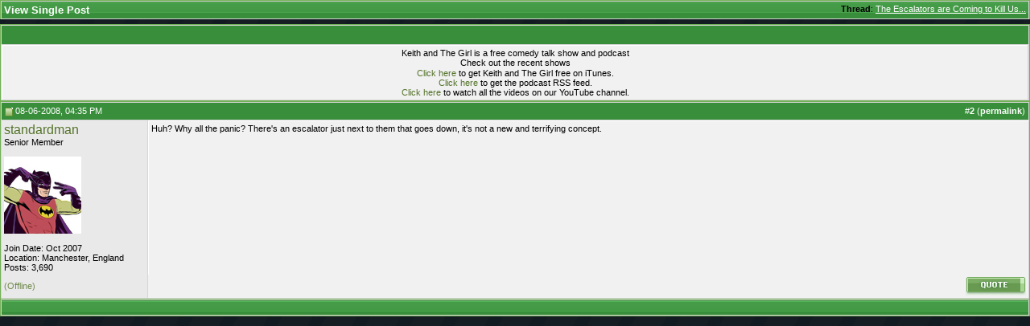

--- FILE ---
content_type: text/html; charset=ISO-8859-1
request_url: https://www.keithandthegirl.com/forums/435479-post2.html
body_size: 7055
content:
<!DOCTYPE html PUBLIC "-//W3C//DTD XHTML 1.0 Transitional//EN" "http://www.w3.org/TR/xhtml1/DTD/xhtml1-transitional.dtd">
<html xmlns="http://www.w3.org/1999/xhtml" dir="ltr" lang="en">
<head>
<meta http-equiv="Content-Type" content="text/html; charset=ISO-8859-1" />
<meta name="generator" content="vBulletin 3.8.7" />

<meta name="keywords" content="Keith and The Girl" />
<meta name="description" content="Post 435479 - Keith and The Girl" />


<!-- CSS Stylesheet -->
<style type="text/css" id="vbulletin_css">
/**
* vBulletin 3.8.7 CSS
* Style: 'Default Style'; Style ID: 1
*/
body
{
	background: #dcffcd;
	color: #000000;
	font: 10pt verdana, geneva, lucida, 'lucida grande', arial, helvetica, sans-serif;
	margin: 0px 0px 0px 0px;
	padding: 0px;
}
a:link, body_alink
{
	color: #54732a;
	text-decoration: none;
}
a:visited, body_avisited
{
	color: #54732a;
	text-decoration: none;
}
a:hover, a:active, body_ahover
{
	color: #54732a;
	text-decoration: underline;
}
.page
{
	background: #FFFFFF;
	color: #000000;
}
td, th, p, li
{
	font: 11px verdana, geneva, lucida, 'lucida grande', arial, helvetica, sans-serif;
}
.tborder
{
	background: #d6d6d6;
	color: #000000;
	border: 1px solid #72b256;
	
	
}
.tcat
{
	background: url(//www.keithandthegirl.com/forums/images/element/gradients/titleimage1.gif) repeat-x top left;
	color: #FFFFFF;
	font: bold 10pt tahoma, verdana, geneva, lucida, 'lucida grande', arial, helvetica, sans-serif;
}
.tcat a:link, .tcat_alink
{
	color: #FFFFFF;
	text-decoration: none;
}
.tcat a:visited, .tcat_avisited
{
	color: #FFFFFF;
	text-decoration: none;
}
.tcat a:hover, .tcat a:active, .tcat_ahover
{
	color: #FFFFFF;
	text-decoration: underline;
}
.thead
{
	background: url(//www.keithandthegirl.com/forums/images/element/gradients/gradient_thead1.gif) repeat-x top left;
	color: #FFFFFF;
	font: bold 11px tahoma, verdana, geneva, lucida, 'lucida grande', arial, helvetica, sans-serif;
}
.thead a:link, .thead_alink
{
	color: #FFFFFF;
	text-decoration: none;
}
.thead a:visited, .thead_avisited
{
	color: #FFFFFF;
	text-decoration: none;
}
.thead a:hover, .thead a:active, .thead_ahover
{
	color: #FFFFFF;
	text-decoration: underline;
}
.tfoot
{
	background: url(//www.keithandthegirl.com/forums/images/element/gradients/titleimage1.gif) repeat-x top left;
	color: #ebf6e0;
}
.tfoot a:link, .tfoot_alink
{
	color: #FFFFFF;
	text-decoration: none;
}
.tfoot a:visited, .tfoot_avisited
{
	color: #FFFFFF;
	text-decoration: none;
}
.tfoot a:hover, .tfoot a:active, .tfoot_ahover
{
	color: #FFFFFF;
	text-decoration: underline;
}
.alt1, .alt1Active
{
	background: #f1f1f1;
	color: #000000;
	border-left: 1px solid #FFFFFF;
	border-top: 1px solid #FFFFFF;
}
.alt1 a:link, .alt1_alink, .alt1Active a:link, .alt1Active_alink
{
	color: #54732a;
	text-decoration: none;
}
.alt1 a:visited, .alt1_avisited, .alt1Active a:visited, .alt1Active_avisited
{
	color: #54732a;
	text-decoration: none;
}
.alt1 a:hover, .alt1 a:active, .alt1_ahover, .alt1Active a:hover, .alt1Active a:active, .alt1Active_ahover
{
	color: #54732a;
	text-decoration: underline;
}
.alt2, .alt2Active
{
	background: #e9e9e9;
	color: #000000;
	border-left: 1px solid #FFFFFF;
	border-top: 1px solid #FFFFFF;
}
.alt2 a:link, .alt2_alink, .alt2Active a:link, .alt2Active_alink
{
	color: #54732a;
	text-decoration: none;
}
.alt2 a:visited, .alt2_avisited, .alt2Active a:visited, .alt2Active_avisited
{
	color: #54732a;
	text-decoration: none;
}
.alt2 a:hover, .alt2 a:active, .alt2_ahover, .alt2Active a:hover, .alt2Active a:active, .alt2Active_ahover
{
	color: #54732a;
	text-decoration: underline;
}
.inlinemod
{
	background: #c1fdff;
	color: #000000;
	border-left: 1px solid #fee7f2;
	border-top: 1px solid #fee7f2;
}
.inlinemod a:link, .inlinemod_alink
{
	color: #54732a;
	text-decoration: none;
}
.inlinemod a:visited, .inlinemod_avisited
{
	color: #54732a;
	text-decoration: none;
}
.inlinemod a:hover, .inlinemod a:active, .inlinemod_ahover
{
	color: #54732a;
	text-decoration: underline;
}
.wysiwyg
{
	background: #9ad887;
	color: #000000;
	font: 10pt verdana, geneva, lucida, 'lucida grande', arial, helvetica, sans-serif;
}
textarea, .bginput
{
	color: #000000;
	font: 10pt verdana, geneva, lucida, 'lucida grande', arial, helvetica, sans-serif;
}
.bginput option, .bginput optgroup
{
	font-size: 10pt;
	font-family: verdana, geneva, lucida, 'lucida grande', arial, helvetica, sans-serif;
}
.button
{
	font: 11px verdana, geneva, lucida, 'lucida grande', arial, helvetica, sans-serif;
}
select
{
	font: 11px verdana, geneva, lucida, 'lucida grande', arial, helvetica, sans-serif;
}
option, optgroup
{
	font-size: 11px;
	font-family: verdana, geneva, lucida, 'lucida grande', arial, helvetica, sans-serif;
}
.smallfont
{
	color: #000000;
	font: 11px verdana, geneva, lucida, 'lucida grande', arial, helvetica, sans-serif;
}
.time
{
	color: #000000;
}
.navbar
{
	font: 11px verdana, geneva, lucida, 'lucida grande', arial, helvetica, sans-serif;
}
.highlight
{
	color: #FF0000;
	font-weight: bold;
}
.fjsel
{
	background: #67923E;
	color: #E3F6E0;
}
.fjdpth0
{
	background: #F7F7F7;
	color: #000000;
}
.panel
{
	background: url(//www.keithandthegirl.com/forums/images/gradients/gradient_panel.gif) repeat-x top left;
	color: #000000;
	padding: 10px;
	border: 1px outset;
}
.panelsurround
{
	background: url(//www.keithandthegirl.com/forums/images/gradients/gradient_panelsurround.gif) repeat-x top left;
	color: #000000;
}
legend
{
	color: #329C22;
	font: 11px tahoma, verdana, geneva, lucida, 'lucida grande', arial, helvetica, sans-serif;
}
.vbmenu_control
{
	background: url(//www.keithandthegirl.com/forums/images/element/gradients/titleimage1.gif) repeat-x top left;
	color: #FFFFFF;
	font: bold 11px tahoma, verdana, geneva, lucida, 'lucida grande', arial, helvetica, sans-serif;
	padding: 3px 6px 3px 6px;
	white-space: nowrap;
}
.vbmenu_control a:link, .vbmenu_control_alink
{
	color: #FFFFFF;
	text-decoration: none;
}
.vbmenu_control a:visited, .vbmenu_control_avisited
{
	color: #FFFFFF;
	text-decoration: none;
}
.vbmenu_control a:hover, .vbmenu_control a:active, .vbmenu_control_ahover
{
	color: #FFFFFF;
	text-decoration: underline;
}
.vbmenu_popup
{
	background: #d9d9d9;
	color: #000000;
	border: 1px solid #8fcd7b;
}
.vbmenu_option
{
	background: #e9e9e9;
	color: #54732a;
	font: 11px verdana, geneva, lucida, 'lucida grande', arial, helvetica, sans-serif;
	white-space: nowrap;
	cursor: pointer;
	border-left: 1px solid #FFFFFF;
	border-top: 1px solid #FFFFFF;
}
.vbmenu_option a:link, .vbmenu_option_alink
{
	color: #54732a;
	text-decoration: none;
}
.vbmenu_option a:visited, .vbmenu_option_avisited
{
	color: #54732a;
	text-decoration: none;
}
.vbmenu_option a:hover, .vbmenu_option a:active, .vbmenu_option_ahover
{
	color: #54732a;
	text-decoration: none;
}
.vbmenu_hilite
{
	background: #a5db9e;
	color: #54732a;
	font: 11px verdana, geneva, lucida, 'lucida grande', arial, helvetica, sans-serif;
	white-space: nowrap;
	cursor: pointer;
	border-left: 1px solid #FFFFFF;
	border-top: 1px solid #FFFFFF;
}
.vbmenu_hilite a:link, .vbmenu_hilite_alink
{
	color: #54732a;
	text-decoration: none;
}
.vbmenu_hilite a:visited, .vbmenu_hilite_avisited
{
	color: #54732a;
	text-decoration: none;
}
.vbmenu_hilite a:hover, .vbmenu_hilite a:active, .vbmenu_hilite_ahover
{
	color: #54732a;
	text-decoration: none;
}
/* ***** styling for 'big' usernames on postbit etc. ***** */
.bigusername { font-size: 12pt; }

/* ***** small padding on 'thead' elements ***** */
td.thead, div.thead { padding: 4px; }

/* ***** basic styles for multi-page nav elements */
.pagenav a { text-decoration: none; }
.pagenav td { padding: 2px 4px 2px 4px; }

/* ***** define margin and font-size for elements inside panels ***** */
.fieldset { margin-bottom: 6px; }
.fieldset, .fieldset td, .fieldset p, .fieldset li { font-size: 11px; }

/* ***** don't change the following ***** */
form { display: inline; }
label { cursor: default; }
.normal { font-weight: normal; }
.inlineimg { vertical-align: middle; }

/* Michael Edit */
.element_postbit {
	FONT: 12px verdana, geneva, lucida, 'lucida grande', arial, helvetica, sans-serif; COLOR: #708a4d; TEXT-DECORATION: none
}
.element_postbit A:link {
	FONT: 12px verdana, geneva, lucida, 'lucida grande', arial, helvetica, sans-serif; COLOR: #708a4d; BORDER-BOTTOM: #ff0000 1px dotted; TEXT-DECORATION: none
}
.element_postbit A:visited {
	FONT: 12px verdana, geneva, lucida, 'lucida grande', arial, helvetica, sans-serif; COLOR: #708a4d; BORDER-BOTTOM: #ff0000 1px dotted; TEXT-DECORATION: none
}
.element_postbit A:hover {
	BORDER-LEFT-COLOR: #708a4d; FONT: 12px verdana, geneva, lucida, 'lucida grande', arial, helvetica, sans-serif; COLOR: #708a4d; BORDER-TOP-COLOR: #708a4d; BORDER-BOTTOM: #708a4d 1px dotted; TEXT-DECORATION: none; BORDER-RIGHT-COLOR: #708a4d
}
.aria_postbit A:active {
	BORDER-LEFT-COLOR: #708a4d; FONT: 12px verdana, geneva, lucida, 'lucida grande', arial, helvetica, sans-serif; COLOR: #708a4d; BORDER-TOP-COLOR: #708a4d; BORDER-BOTTOM: #708a4d 1px dotted; TEXT-DECORATION: none; BORDER-RIGHT-COLOR: #708a4d
}
.element_icon_legend {
	BORDER-RIGHT: #7bcd81 1px dotted; BORDER-TOP: #7bcd81 1px dotted; BORDER-LEFT: #7bcd81 1px dotted; COLOR: #000000; BORDER-BOTTOM: #7bcd81 1px dotted; BACKGROUND-COLOR: #c7e2cb
}
.element_cat_spacer {
	PADDING-RIGHT: 0px; PADDING-LEFT: 0px; PADDING-BOTTOM: 5px; PADDING-TOP: 5px
}
.element_spacer {
	PADDING-RIGHT: 0px; PADDING-LEFT: 0px; PADDING-BOTTOM: 5px; PADDING-TOP: 5px
}
.element_postbit_spacer {
	PADDING-RIGHT: 0px; PADDING-LEFT: 0px; PADDING-BOTTOM: 3px; PADDING-TOP: 3px
}
.element_control_nav {
	PADDING-RIGHT: 6px; PADDING-LEFT: 6px; PADDING-BOTTOM: 3px; FONT: bold 11px tahoma, verdana, geneva, lucida, 'lucida grande', arial, helvetica, sans-serif; COLOR: #ffffff; PADDING-TOP: 3px; WHITE-SPACE: nowrap
}
.element_control_nav A:link {
	COLOR: #ffffff; TEXT-DECORATION: none
}
.element_control_nav A:visited {
	COLOR: #ffffff; TEXT-DECORATION: none
}
.element_control_nav A:hover {
	COLOR: #ffffff; TEXT-DECORATION: underline
}
.vbmenu_control_nav A:active {
	COLOR: #ffffff; TEXT-DECORATION: underline
}
DIV.hr {
	BACKGROUND: url(images/element/misc/hr.gif) #fff center 50%; HEIGHT: 1px
}
DIV.hr HR {
	DISPLAY: none
}
.element_sticky {
	BORDER-TOP: #ffffff 1px solid; BORDER-LEFT: #ffffff 1px solid; COLOR: #4d528c; BACKGROUND-COLOR: #fefdf0
}
.element_announcement {
	BORDER-TOP: #ffffff 1px solid; BORDER-LEFT: #ffffff 1px solid; COLOR: #4d528c; BACKGROUND-COLOR: #f9e0fb
}
.element_lastvisit {
	BORDER-TOP: #ffffff 1px solid; BORDER-LEFT: #ffffff 1px solid; COLOR: #641e6a; BACKGROUND-COLOR: #fadafd
}
.element_announcement_icon {
	BORDER-TOP: #ffffff 1px solid; BORDER-LEFT: #ffffff 1px solid; COLOR: #4d528c; BACKGROUND-COLOR: #f1d0f4
}
.element_attachment_image {
	BORDER-RIGHT: #feecac 1px dotted; PADDING-RIGHT: 5px; BORDER-TOP: #feecac 1px dotted; PADDING-LEFT: 5px; PADDING-BOTTOM: 5px; MARGIN: 8px auto 0px; BORDER-LEFT: #feecac 6px solid; COLOR: #fffa67; PADDING-TOP: 5px; BORDER-BOTTOM: #feecac 1px dotted; BACKGROUND-COLOR: #feffe6
}
.element_attachment_file {
	BORDER-RIGHT: #b9bfee 1px dotted; PADDING-RIGHT: 5px; BORDER-TOP: #b9bfee 1px dotted; PADDING-LEFT: 5px; PADDING-BOTTOM: 5px; MARGIN: 8px auto 0px; BORDER-LEFT: #b9bfee 6px solid; COLOR: #b9bfee; PADDING-TOP: 5px; BORDER-BOTTOM: #b9bfee 1px dotted; BACKGROUND-COLOR: #f5f5ff
}
.element_attachment_pending {
	BORDER-RIGHT: #ffa200 1px dotted; PADDING-RIGHT: 5px; BORDER-TOP: #ffa200 1px dotted; PADDING-LEFT: 5px; PADDING-BOTTOM: 5px; MARGIN: 8px auto 0px; BORDER-LEFT: #ffa200 6px solid; COLOR: #ffa200; PADDING-TOP: 5px; BORDER-BOTTOM: #ffa200 1px dotted; BACKGROUND-COLOR: #f0e5d3
}
.element_smallfont_attachment {
	FONT: 11px verdana, geneva, lucida, 'lucida grande', arial, helvetica, sans-serif; COLOR: #708a4d; TEXT-DECORATION: none
}
.element_smallfont_attachment A:link {
	FONT: 11px verdana, geneva, lucida, 'lucida grande', arial, helvetica, sans-serif; COLOR: #708a4d; TEXT-DECORATION: none
}
.element_smallfont_attachment A:visited {
	FONT: 11px verdana, geneva, lucida, 'lucida grande', arial, helvetica, sans-serif; COLOR: #708a4d; TEXT-DECORATION: none
}
.element_smallfont_attachment A:hover {
	FONT: 11px verdana, geneva, lucida, 'lucida grande', arial, helvetica, sans-serif; COLOR: #708a4d; TEXT-DECORATION: underline
}
.element_smallfont_attachment A:active {
	FONT: 11px verdana, geneva, lucida, 'lucida grande', arial, helvetica, sans-serif; COLOR: #708a4d; TEXT-DECORATION: underline
}
.element_header_bg {
	BACKGROUND: url(images/element/misc/header_bg1.gif)
}
.element_nav_border {
	BORDER-RIGHT: #feecac 1px dotted; BORDER-TOP: #feecac 1px dotted; BORDER-LEFT: #feecac 1px dotted; BORDER-BOTTOM: #feecac 1px dotted; BACKGROUND-COLOR: transparent
}
.element_nav {
	BORDER-RIGHT: #ffffff 1px solid; PADDING-RIGHT: 4px; BORDER-TOP: #ffffff 1px solid; PADDING-LEFT: 4px; PADDING-BOTTOM: 4px; BORDER-LEFT: #ffffff 1px solid; PADDING-TOP: 4px; BORDER-BOTTOM: #ffffff 1px solid; BACKGROUND-COLOR: #feffe6
}
.element_home_textarea {
	BORDER-RIGHT: #feecac 1px solid; PADDING-RIGHT: 2px; BORDER-TOP: #feecac 1px solid; PADDING-LEFT: 2px; PADDING-BOTTOM: 2px; MARGIN: 5px; FONT: 11px verdana, geneva, lucida, 'lucida grande', arial, helvetica, sans-serif; VERTICAL-ALIGN: middle; BORDER-LEFT: #feecac 1px solid; COLOR: #4d528c; PADDING-TOP: 2px; BORDER-BOTTOM: #feecac 1px solid; BACKGROUND-COLOR: #ffffff
}
.element_home_textarea:unknown {
	BORDER-RIGHT: #93cd7b 1px solid; PADDING-RIGHT: 2px; BORDER-TOP: #93cd7b 1px solid; PADDING-LEFT: 2px; PADDING-BOTTOM: 2px; MARGIN: 5px; FONT: 11px verdana, geneva, lucida, 'lucida grande', arial, helvetica, sans-serif; VERTICAL-ALIGN: middle; BORDER-LEFT: #93cd7b 1px solid; COLOR: #708a4d; PADDING-TOP: 2px; BORDER-BOTTOM: #93cd7b 1px solid; BACKGROUND-COLOR: #ffffff
}
.element_inner_border {
	BORDER-RIGHT: #baffb5 1px solid; BORDER-BOTTOM-COLOR: #baffb5; MARGIN-LEFT: auto; BORDER-LEFT: #baffb5 1px solid; WIDTH: 99%; BORDER-TOP-COLOR: #baffb5; MARGIN-RIGHT: auto
}
.element_online {
	COLOR: #339900
}
.element_offline {
	COLOR: #708a4d
}
.element_invisible {
	COLOR: #ff0000
}
.element_inline {
	PADDING-RIGHT: 6px; PADDING-LEFT: 6px; BACKGROUND: url(images/element/gradients/gradient_thead1.gif) repeat-x left top; PADDING-BOTTOM: 3px; FONT: bold 11px tahoma, verdana, geneva, lucida, 'lucida grande', arial, helvetica, sans-serif; COLOR: #ffffff; PADDING-TOP: 3px; WHITE-SPACE: nowrap
}
.element_inline A:link {
	COLOR: #ffffff; TEXT-DECORATION: none
}
.element_inline A:visited {
	COLOR: #ffffff; TEXT-DECORATION: none
}
.element_inline A:hover {
	COLOR: #ffffff; TEXT-DECORATION: underline
}
.element_inline A:active {
	COLOR: #ffffff; TEXT-DECORATION: underline
}
.element_forumdesc_border {
	BORDER-RIGHT: #e4e6f5 1px dotted; BORDER-TOP: #e4e6f5 1px dotted; BORDER-LEFT: #e4e6f5 1px dotted; BORDER-BOTTOM: #e4e6f5 1px dotted; BACKGROUND-COLOR: transparent
}
.element_forumdesc {
	BORDER-RIGHT: #ffffff 1px solid; PADDING-RIGHT: 10px; BORDER-TOP: #ffffff 1px solid; PADDING-LEFT: 10px; PADDING-BOTTOM: 10px; BORDER-LEFT: #ffffff 1px solid; PADDING-TOP: 10px; BORDER-BOTTOM: #ffffff 1px solid; BACKGROUND-COLOR: #f5f5ff
}
.element_forumdesc_spacer {
	PADDING-RIGHT: 0px; PADDING-LEFT: 0px; PADDING-BOTTOM: 2px; PADDING-TOP: 2px
}
</style>
<link rel="stylesheet" type="text/css" href="clientscript/vbulletin_important.css?v=387" />


<!-- / CSS Stylesheet -->

<style type="text/css">
a[href="http://www.keithandthegirl.com/forums/calendar.php"]
{
display: none;
}
</style>
<script type="text/javascript" src="clientscript/yui/yahoo-dom-event/yahoo-dom-event.js?v=387"></script>
<script type="text/javascript" src="clientscript/yui/connection/connection-min.js?v=387"></script>
<script type="text/javascript">
<!--
var SESSIONURL = "s=122b8fe8d594c03aefdc3b303b96f8c4&";
var SECURITYTOKEN = "guest";
var IMGDIR_MISC = "//www.keithandthegirl.com/forums/images/element/misc";
var vb_disable_ajax = parseInt("0", 10);
// -->
</script>
<script type="text/javascript" src="clientscript/vbulletin_global.js?v=387"></script>
<script type="text/javascript" src="clientscript/vbulletin_menu.js?v=387"></script>


	<link rel="alternate" type="application/rss+xml" title="Keith and The Girl Forums RSS Feed" href="https://www.keithandthegirl.com/forums/external.php?type=RSS2" />
	

<meta id="MetaAppleApp" name="apple-itunes-app" content="app-id=1193457347, affiliate-data=11laQQ" />
<!-- Logo for apple application and favicon -->
    <link rel="shortcut icon" type="image/x-icon" href="/images/framework/favicon.ico" />
    <link rel="apple-touch-icon-precomposed" sizes="152x152" href="/images/framework/cover/apple-touch-icon-152.png" />
    <link rel="apple-touch-icon-precomposed" sizes="144x144" href="/images/framework/cover/apple-touch-icon-144.png" />
    <link rel="apple-touch-icon-precomposed" sizes="120x120" href="/images/framework/cover/apple-touch-icon-120.png" />
    <link rel="apple-touch-icon-precomposed" sizes="114x114" href="/images/framework/cover/apple-touch-icon-114.png" />
    <link rel="apple-touch-icon-precomposed" sizes="76x76" href="/images/framework/cover/apple-touch-icon-76.png" />
    <link rel="apple-touch-icon-precomposed" sizes="72x72" href="/images/framework/cover/apple-touch-icon-72.png" />
    <link rel="apple-touch-icon-precomposed" sizes="57x57" href="/images/framework/cover/apple-touch-icon-57.png" />
    <link rel="apple-touch-icon-precomposed" href="/images/framework/cover/apple-touch-icon.png" />
<!-- /Logo for apple application and favicon -->
<!-- Header JS CSS -->

    <script src="//ajax.googleapis.com/ajax/libs/jquery/1.8.2/jquery.min.js"></script>

    <link href="/App_Web/styles/forums.min.css?v1.0.0.0" rel="stylesheet" />
    <script src="/App_Web/custom.js?v1.7.2"></script>
    <script src='/app_web/media-element/2.9.5/build/mediaelement-and-player.min.js'></script>
    <link rel='stylesheet' href='/app_web/media-element/2.9.5/build/mediaelementplayer.min.css' />

    <script type='text/javascript'>
        jQuery(document).ready(function () {
            jQuery('audio, video').mediaelementplayer({
                plugins: ['flash', 'silverlight']
            });
        });
    </script>
<!-- /Header JS CSS -->
        <script type="text/javascript">

            var _gaq = _gaq || [];
            _gaq.push(['_setAccount', 'UA-2347465-1']);
            _gaq.push(['_trackPageview']);

            (function () {
                var ga = document.createElement('script'); ga.type = 'text/javascript'; ga.async = true;
                ga.src = ('https:' == document.location.protocol ? 'https://ssl' : 'http://www') + '.google-analytics.com/ga.js';
                var s = document.getElementsByTagName('script')[0]; s.parentNode.insertBefore(ga, s);
            })();

        </script>
<script type="text/javascript">
jQuery(document).ready(function() {
jQuery('#cb_adminemail').parents('fieldset').css('display', 'none');
jQuery('#referrerfield_txt').parents('fieldset').css('display', 'none');

});
</script>
<!-- Google Tag Manager -->
<script>(function(w,d,s,l,i){w[l]=w[l]||[];w[l].push({'gtm.start':
new Date().getTime(),event:'gtm.js'});var f=d.getElementsByTagName(s)[0],
j=d.createElement(s),dl=l!='dataLayer'?'&l='+l:'';j.async=true;j.src=
'https://www.googletagmanager.com/gtm.js?id='+i+dl;f.parentNode.insertBefore(j,f);
})(window,document,'script','dataLayer','GTM-N782LB3');</script>
<!-- End Google Tag Manager --><script type="text/javascript" src="clientscript/vbam.js?v=2"></script>
<title>Keith and The Girl Forums - View Single Post -  The Escalators are Coming to Kill Us...</title>
</head>
<body style="margin:0px" onload="self.focus()">

<form action="https://www.keithandthegirl.com/forums/showpost.php">

<table class="tborder" cellpadding="3" cellspacing="1" border="0" width="100%" style="border-bottom-width:0px">
<tr>
	<td class="tcat">
		<div class="smallfont" style="float:right">
			<strong>Thread</strong>:  <a style="text-decoration: underline" href="https://www.keithandthegirl.com/forums/f15/escalators-coming-kill-us-10935/#post435479">The Escalators are Coming to Kill Us...</a>
		</div>
		View Single Post
	</td>
</tr>
</table>



<!-- post #435479 -->



<table class="tborder advertisement" cellpadding="3" cellspacing="1" border="0" width="100%" align="center" style="margin-top:6px">
<tr>
	<td class="thead" style="line-height:1.4em" colspan="2">
		&nbsp;
	</td>
</tr>
<tr valign="top">
	<td class="alt1" style="text-align:center">
		<div class="postbit_adcode adcode">
			<div class="youtube-playlist-preview">
<div class="title">Keith and The Girl is a free comedy talk show and podcast</div>
<div class="description">Check out the recent shows</div>
<div class="video"></div><div class="video"></div><div class="BreakFloat"> </div>

<div class="links">
<a href="/itunes">Click here</a> to get Keith and The Girl free on iTunes.<br />
<a href="/rss">Click here</a> to get the podcast RSS feed.<br />
<a href="http://youtube.com/keithandthegirl">Click here</a> to watch all the videos on our YouTube channel.<br />
</div>
</div>
		</div>
	</td>
</tr>
</table>

<table id="post435479" class="tborder" cellpadding="3" cellspacing="0" border="0" width="100%" align="center">
<tr>
	
		<td class="thead" style="font-weight:normal; border: 1px solid #d6d6d6; border-right: 0px"  id="currentPost">
			<!-- status icon and date -->
			<a name="post435479"><img class="inlineimg" src="//www.keithandthegirl.com/forums/images/element/statusicon/post_old.gif" alt="Old" border="0" /></a>
			08-06-2008, 04:35 PM
			
			<!-- / status icon and date -->
		</td>
		<td class="thead" style="font-weight:normal; border: 1px solid #d6d6d6; border-left: 0px" align="right">
			&nbsp;
			#<a href="https://www.keithandthegirl.com/forums/435479-post2.html" target="new"  id="postcount435479" name="2"><strong>2</strong></a> (<b><a href="https://www.keithandthegirl.com/forums/f15/escalators-coming-kill-us-10935/#post435479" title="Link to this Post">permalink</a></b>)
			
		</td>
	
</tr>
<tr valign="top">
	<td class="alt2" width="175" style="border: 1px solid #d6d6d6; border-top: 0px; border-bottom: 0px">

			<div id="postmenu_435479">
				
				<a class="bigusername" href="https://www.keithandthegirl.com/forums/members/standardman/">standardman</a>
				<script type="text/javascript"> vbmenu_register("postmenu_435479", true); </script>
				
			</div>

			<div class="smallfont">Senior Member</div>
			<div class="smallfont"><a href="https://www.keithandthegirl.com/vip/" rel="nofollow" class="fw-pages-forums-badge-vip" title="KATG VIP Member"></a></div>
			

			
				<div class="smallfont">
					&nbsp;<br /><a href="https://www.keithandthegirl.com/forums/members/standardman/"><img src="https://www.keithandthegirl.com/forums/avatars/standardman-10596.gif?dateline=1275488311" width="96" height="96" alt="standardman's Avatar" border="0" /></a>
				</div>
			

			<div class="smallfont">
				&nbsp;<br />
				<div>Join Date: Oct 2007</div>
				<div>Location: Manchester, England</div>
				
				<div>
					Posts: 3,690
				</div>
				
				
				
				
				<div>    </div>
			</div>

	</td>
	
	<td class="alt1" id="td_post_435479" style="border-right: 1px solid #d6d6d6">
	
		
		

		<!-- message -->
		<div id="post_message_435479">
			
			Huh?  Why all the panic?  There's an escalator just next to them that goes down, it's not a new and terrifying concept.
		</div>
		<!-- / message -->

		

		
		

		

		

		

	</td>
</tr>
<tr>
	<td class="alt2" style="border: 1px solid #d6d6d6; border-top: 0px">
		<span class="element_offline">(Offline)</span>


		
		
		
		
		&nbsp;
	</td>
	
	<td class="alt1" align="right" style="border: 1px solid #d6d6d6; border-left: 0px; border-top: 0px">
	
		<!-- controls -->
		
		
		
			<a href="https://www.keithandthegirl.com/forums/newreply.php?do=newreply&amp;p=435479" rel="nofollow"><img src="//www.keithandthegirl.com/forums/images/element/buttons_blue/quote.gif" alt="Reply With Quote" border="0" /></a>
		
		
		
		
		
		
		
			
		
		
		<!-- / controls -->
	</td>
</tr>
</table>


 
<!-- post 435479 popup menu -->
<div class="vbmenu_popup" id="postmenu_435479_menu" style="display:none">
	<table cellpadding="4" cellspacing="1" border="0">
	<tr>
		<td class="thead">standardman</td>
	</tr>
	
		<tr><td class="vbmenu_option"><a href="https://www.keithandthegirl.com/forums/members/standardman/">View Public Profile</a></td></tr>
	
	
		<tr><td class="vbmenu_option"><a href="https://www.keithandthegirl.com/forums/private.php?do=newpm&amp;u=10596" rel="nofollow">Send a private message to standardman</a></td></tr>
	
	
	
	
		<tr><td class="vbmenu_option"><a href="https://www.keithandthegirl.com/forums/search.php?do=finduser&amp;u=10596" rel="nofollow">Find More Posts by standardman</a></td></tr>
	
	
	
	</table>
</div>
<!-- / post 435479 popup menu -->



<!-- / post #435479 -->

<table class="tborder" cellpadding="3" cellspacing="1" border="0" width="100%" style="border-top-width:0px">
<tr>
	<td class="tfoot" align="center">
		<input type="button" class="button" value="Close this window" id="close_button" style="display: none;" />
		&nbsp;
		<script type="text/javascript">
		<!--
		if (self.opener)
		{
			var close_button = fetch_object('close_button');
			close_button.style.display = '';
			close_button.onclick = function() { self.close(); };
		}
		//-->
		</script>
	</td>
</tr>
</table>

</form>


<!-- lightbox scripts -->
	<script type="text/javascript" src="clientscript/vbulletin_lightbox.js?v=387"></script>
	<script type="text/javascript">
	<!--
	vBulletin.register_control("vB_Lightbox_Container", "td_post_435479", 1);
	//-->
	</script>
<!-- / lightbox scripts -->


<script type="text/javascript">
<!--
	// Main vBulletin Javascript Initialization
	vBulletin_init();
//-->
</script>

</body>
</html>

--- FILE ---
content_type: text/css
request_url: https://www.keithandthegirl.com/App_Web/styles/forums.min.css?v1.0.0.0
body_size: 19279
content:
@import url(//fonts.googleapis.com/css?family=Open+Sans:400,700italic,700,400italic);.clearfix{*zoom:1}.clearfix:before,.clearfix:after{display:table;content:"";line-height:0}.clearfix:after{clear:both}.hide-text{font:0/0 a;color:transparent;text-shadow:none;background-color:transparent;border:0}.input-block-level{display:block;width:100%;min-height:30px;-webkit-box-sizing:border-box;-moz-box-sizing:border-box;box-sizing:border-box}body{margin:0;font-family:"Helvetica Neue",Helvetica,Arial,sans-serif;font-size:14px;line-height:20px;color:#333;background-color:#fff}a{color:#08c;text-decoration:none}a:hover,a:focus{color:#005580;text-decoration:underline}.img-rounded{-webkit-border-radius:6px;-moz-border-radius:6px;border-radius:6px}.img-polaroid{padding:4px;background-color:#fff;border:1px solid #ccc;border:1px solid rgba(0,0,0,.2);-webkit-box-shadow:0 1px 3px rgba(0,0,0,.1);-moz-box-shadow:0 1px 3px rgba(0,0,0,.1);box-shadow:0 1px 3px rgba(0,0,0,.1)}.img-circle{-webkit-border-radius:500px;-moz-border-radius:500px;border-radius:500px}.row{margin-left:-20px;*zoom:1}.row:before,.row:after{display:table;content:"";line-height:0}.row:after{clear:both}[class*="span"]{float:left;min-height:1px;margin-left:20px}.container,.navbar-static-top .container,.navbar-fixed-top .container,.navbar-fixed-bottom .container{width:940px}.span12{width:940px}.span11{width:860px}.span10{width:780px}.span9{width:700px}.span8{width:620px}.span7{width:540px}.span6{width:460px}.span5{width:380px}.span4{width:300px}.span3{width:220px}.span2{width:140px}.span1{width:60px}.offset12{margin-left:980px}.offset11{margin-left:900px}.offset10{margin-left:820px}.offset9{margin-left:740px}.offset8{margin-left:660px}.offset7{margin-left:580px}.offset6{margin-left:500px}.offset5{margin-left:420px}.offset4{margin-left:340px}.offset3{margin-left:260px}.offset2{margin-left:180px}.offset1{margin-left:100px}.row-fluid{width:100%;*zoom:1}.row-fluid:before,.row-fluid:after{display:table;content:"";line-height:0}.row-fluid:after{clear:both}.row-fluid [class*="span"]{display:block;width:100%;min-height:30px;-webkit-box-sizing:border-box;-moz-box-sizing:border-box;box-sizing:border-box;float:left;margin-left:2.12765957%;*margin-left:2.07446809%}.row-fluid [class*="span"]:first-child{margin-left:0}.row-fluid .controls-row [class*="span"]+[class*="span"]{margin-left:2.12765957%}.row-fluid .span12{width:100%;*width:99.94680851%}.row-fluid .span11{width:91.4893617%;*width:91.43617021%}.row-fluid .span10{width:82.9787234%;*width:82.92553191%}.row-fluid .span9{width:74.46808511%;*width:74.41489362%}.row-fluid .span8{width:65.95744681%;*width:65.90425532%}.row-fluid .span7{width:57.44680851%;*width:57.39361702%}.row-fluid .span6{width:48.93617021%;*width:48.88297872%}.row-fluid .span5{width:40.42553191%;*width:40.37234043%}.row-fluid .span4{width:31.91489362%;*width:31.86170213%}.row-fluid .span3{width:23.40425532%;*width:23.35106383%}.row-fluid .span2{width:14.89361702%;*width:14.84042553%}.row-fluid .span1{width:6.38297872%;*width:6.32978723%}.row-fluid .offset12{margin-left:104.25531915%;*margin-left:104.14893617%}.row-fluid .offset12:first-child{margin-left:102.12765957%;*margin-left:102.0212766%}.row-fluid .offset11{margin-left:95.74468085%;*margin-left:95.63829787%}.row-fluid .offset11:first-child{margin-left:93.61702128%;*margin-left:93.5106383%}.row-fluid .offset10{margin-left:87.23404255%;*margin-left:87.12765957%}.row-fluid .offset10:first-child{margin-left:85.10638298%;*margin-left:85%}.row-fluid .offset9{margin-left:78.72340426%;*margin-left:78.61702128%}.row-fluid .offset9:first-child{margin-left:76.59574468%;*margin-left:76.4893617%}.row-fluid .offset8{margin-left:70.21276596%;*margin-left:70.10638298%}.row-fluid .offset8:first-child{margin-left:68.08510638%;*margin-left:67.9787234%}.row-fluid .offset7{margin-left:61.70212766%;*margin-left:61.59574468%}.row-fluid .offset7:first-child{margin-left:59.57446809%;*margin-left:59.46808511%}.row-fluid .offset6{margin-left:53.19148936%;*margin-left:53.08510638%}.row-fluid .offset6:first-child{margin-left:51.06382979%;*margin-left:50.95744681%}.row-fluid .offset5{margin-left:44.68085106%;*margin-left:44.57446809%}.row-fluid .offset5:first-child{margin-left:42.55319149%;*margin-left:42.44680851%}.row-fluid .offset4{margin-left:36.17021277%;*margin-left:36.06382979%}.row-fluid .offset4:first-child{margin-left:34.04255319%;*margin-left:33.93617021%}.row-fluid .offset3{margin-left:27.65957447%;*margin-left:27.55319149%}.row-fluid .offset3:first-child{margin-left:25.53191489%;*margin-left:25.42553191%}.row-fluid .offset2{margin-left:19.14893617%;*margin-left:19.04255319%}.row-fluid .offset2:first-child{margin-left:17.0212766%;*margin-left:16.91489362%}.row-fluid .offset1{margin-left:10.63829787%;*margin-left:10.53191489%}.row-fluid .offset1:first-child{margin-left:8.5106383%;*margin-left:8.40425532%}[class*="span"].hide,.row-fluid [class*="span"].hide{display:none}[class*="span"].pull-right,.row-fluid [class*="span"].pull-right{float:right}.container{margin-right:auto;margin-left:auto;*zoom:1}.container:before,.container:after{display:table;content:"";line-height:0}.container:after{clear:both}.container-fluid{padding-right:20px;padding-left:20px;*zoom:1}.container-fluid:before,.container-fluid:after{display:table;content:"";line-height:0}.container-fluid:after{clear:both}.btn{display:inline-block;*display:inline;*zoom:1;padding:4px 12px;margin-bottom:0;font-size:14px;line-height:20px;text-align:center;vertical-align:middle;cursor:pointer;color:#333;text-shadow:0 1px 1px rgba(255,255,255,.75);background-color:#f5f5f5;background-image:-moz-linear-gradient(top,#fff,#e6e6e6);background-image:-webkit-gradient(linear,0 0,0 100%,from(#fff),to(#e6e6e6));background-image:-webkit-linear-gradient(top,#fff,#e6e6e6);background-image:-o-linear-gradient(top,#fff,#e6e6e6);background-image:linear-gradient(to bottom,#fff,#e6e6e6);background-repeat:repeat-x;filter:progid:DXImageTransform.Microsoft.gradient(startColorstr='#ffffffff',endColorstr='#ffe6e6e6',GradientType=0);border-color:#e6e6e6 #e6e6e6 #bfbfbf;border-color:rgba(0,0,0,.1) rgba(0,0,0,.1) rgba(0,0,0,.25);*background-color:#e6e6e6;filter:progid:DXImageTransform.Microsoft.gradient(enabled=false);border:1px solid #ccc;*border:0;border-bottom-color:#b3b3b3;-webkit-border-radius:4px;-moz-border-radius:4px;border-radius:4px;*margin-left:.3em;-webkit-box-shadow:inset 0 1px 0 rgba(255,255,255,.2),0 1px 2px rgba(0,0,0,.05);-moz-box-shadow:inset 0 1px 0 rgba(255,255,255,.2),0 1px 2px rgba(0,0,0,.05);box-shadow:inset 0 1px 0 rgba(255,255,255,.2),0 1px 2px rgba(0,0,0,.05)}.btn:hover,.btn:focus,.btn:active,.btn.active,.btn.disabled,.btn[disabled]{color:#333;background-color:#e6e6e6;*background-color:#d9d9d9}.btn:active,.btn.active{background-color:#ccc \9}.btn:first-child{*margin-left:0}.btn:hover,.btn:focus{color:#333;text-decoration:none;background-position:0 -15px;-webkit-transition:background-position .1s linear;-moz-transition:background-position .1s linear;-o-transition:background-position .1s linear;transition:background-position .1s linear}.btn:focus{outline:thin dotted #333;outline:5px auto -webkit-focus-ring-color;outline-offset:-2px}.btn.active,.btn:active{background-image:none;outline:0;-webkit-box-shadow:inset 0 2px 4px rgba(0,0,0,.15),0 1px 2px rgba(0,0,0,.05);-moz-box-shadow:inset 0 2px 4px rgba(0,0,0,.15),0 1px 2px rgba(0,0,0,.05);box-shadow:inset 0 2px 4px rgba(0,0,0,.15),0 1px 2px rgba(0,0,0,.05)}.btn.disabled,.btn[disabled]{cursor:default;background-image:none;opacity:.65;filter:alpha(opacity=65);-webkit-box-shadow:none;-moz-box-shadow:none;box-shadow:none}.btn-large{padding:11px 19px;font-size:17.5px;-webkit-border-radius:6px;-moz-border-radius:6px;border-radius:6px}.btn-large [class^="icon-"],.btn-large [class*=" icon-"]{margin-top:4px}.btn-small{padding:2px 10px;font-size:11.9px;-webkit-border-radius:3px;-moz-border-radius:3px;border-radius:3px}.btn-small [class^="icon-"],.btn-small [class*=" icon-"]{margin-top:0}.btn-mini [class^="icon-"],.btn-mini [class*=" icon-"]{margin-top:-1px}.btn-mini{padding:0 6px;font-size:10.5px;-webkit-border-radius:3px;-moz-border-radius:3px;border-radius:3px}.btn-block{display:block;width:100%;padding-left:0;padding-right:0;-webkit-box-sizing:border-box;-moz-box-sizing:border-box;box-sizing:border-box}.btn-block+.btn-block{margin-top:5px}input[type="submit"].btn-block,input[type="reset"].btn-block,input[type="button"].btn-block{width:100%}.btn-primary.active,.btn-warning.active,.btn-danger.active,.btn-success.active,.btn-info.active,.btn-inverse.active{color:rgba(255,255,255,.75)}.btn-primary{color:#fff;text-shadow:0 -1px 0 rgba(0,0,0,.25);background-color:#006dcc;background-image:-moz-linear-gradient(top,#08c,#04c);background-image:-webkit-gradient(linear,0 0,0 100%,from(#08c),to(#04c));background-image:-webkit-linear-gradient(top,#08c,#04c);background-image:-o-linear-gradient(top,#08c,#04c);background-image:linear-gradient(to bottom,#08c,#04c);background-repeat:repeat-x;filter:progid:DXImageTransform.Microsoft.gradient(startColorstr='#ff0088cc',endColorstr='#ff0044cc',GradientType=0);border-color:#04c #04c #002a80;border-color:rgba(0,0,0,.1) rgba(0,0,0,.1) rgba(0,0,0,.25);*background-color:#04c;filter:progid:DXImageTransform.Microsoft.gradient(enabled=false)}.btn-primary:hover,.btn-primary:focus,.btn-primary:active,.btn-primary.active,.btn-primary.disabled,.btn-primary[disabled]{color:#fff;background-color:#04c;*background-color:#003bb3}.btn-primary:active,.btn-primary.active{background-color:#039 \9}.btn-warning{color:#fff;text-shadow:0 -1px 0 rgba(0,0,0,.25);background-color:#faa732;background-image:-moz-linear-gradient(top,#fbb450,#f89406);background-image:-webkit-gradient(linear,0 0,0 100%,from(#fbb450),to(#f89406));background-image:-webkit-linear-gradient(top,#fbb450,#f89406);background-image:-o-linear-gradient(top,#fbb450,#f89406);background-image:linear-gradient(to bottom,#fbb450,#f89406);background-repeat:repeat-x;filter:progid:DXImageTransform.Microsoft.gradient(startColorstr='#fffbb450',endColorstr='#fff89406',GradientType=0);border-color:#f89406 #f89406 #ad6704;border-color:rgba(0,0,0,.1) rgba(0,0,0,.1) rgba(0,0,0,.25);*background-color:#f89406;filter:progid:DXImageTransform.Microsoft.gradient(enabled=false)}.btn-warning:hover,.btn-warning:focus,.btn-warning:active,.btn-warning.active,.btn-warning.disabled,.btn-warning[disabled]{color:#fff;background-color:#f89406;*background-color:#df8505}.btn-warning:active,.btn-warning.active{background-color:#c67605 \9}.btn-danger{color:#fff;text-shadow:0 -1px 0 rgba(0,0,0,.25);background-color:#da4f49;background-image:-moz-linear-gradient(top,#ee5f5b,#bd362f);background-image:-webkit-gradient(linear,0 0,0 100%,from(#ee5f5b),to(#bd362f));background-image:-webkit-linear-gradient(top,#ee5f5b,#bd362f);background-image:-o-linear-gradient(top,#ee5f5b,#bd362f);background-image:linear-gradient(to bottom,#ee5f5b,#bd362f);background-repeat:repeat-x;filter:progid:DXImageTransform.Microsoft.gradient(startColorstr='#ffee5f5b',endColorstr='#ffbd362f',GradientType=0);border-color:#bd362f #bd362f #802420;border-color:rgba(0,0,0,.1) rgba(0,0,0,.1) rgba(0,0,0,.25);*background-color:#bd362f;filter:progid:DXImageTransform.Microsoft.gradient(enabled=false)}.btn-danger:hover,.btn-danger:focus,.btn-danger:active,.btn-danger.active,.btn-danger.disabled,.btn-danger[disabled]{color:#fff;background-color:#bd362f;*background-color:#a9302a}.btn-danger:active,.btn-danger.active{background-color:#942a25 \9}.btn-success{color:#fff;text-shadow:0 -1px 0 rgba(0,0,0,.25);background-color:#5bb75b;background-image:-moz-linear-gradient(top,#62c462,#51a351);background-image:-webkit-gradient(linear,0 0,0 100%,from(#62c462),to(#51a351));background-image:-webkit-linear-gradient(top,#62c462,#51a351);background-image:-o-linear-gradient(top,#62c462,#51a351);background-image:linear-gradient(to bottom,#62c462,#51a351);background-repeat:repeat-x;filter:progid:DXImageTransform.Microsoft.gradient(startColorstr='#ff62c462',endColorstr='#ff51a351',GradientType=0);border-color:#51a351 #51a351 #387038;border-color:rgba(0,0,0,.1) rgba(0,0,0,.1) rgba(0,0,0,.25);*background-color:#51a351;filter:progid:DXImageTransform.Microsoft.gradient(enabled=false)}.btn-success:hover,.btn-success:focus,.btn-success:active,.btn-success.active,.btn-success.disabled,.btn-success[disabled]{color:#fff;background-color:#51a351;*background-color:#499249}.btn-success:active,.btn-success.active{background-color:#408140 \9}.btn-info{color:#fff;text-shadow:0 -1px 0 rgba(0,0,0,.25);background-color:#49afcd;background-image:-moz-linear-gradient(top,#5bc0de,#2f96b4);background-image:-webkit-gradient(linear,0 0,0 100%,from(#5bc0de),to(#2f96b4));background-image:-webkit-linear-gradient(top,#5bc0de,#2f96b4);background-image:-o-linear-gradient(top,#5bc0de,#2f96b4);background-image:linear-gradient(to bottom,#5bc0de,#2f96b4);background-repeat:repeat-x;filter:progid:DXImageTransform.Microsoft.gradient(startColorstr='#ff5bc0de',endColorstr='#ff2f96b4',GradientType=0);border-color:#2f96b4 #2f96b4 #1f6377;border-color:rgba(0,0,0,.1) rgba(0,0,0,.1) rgba(0,0,0,.25);*background-color:#2f96b4;filter:progid:DXImageTransform.Microsoft.gradient(enabled=false)}.btn-info:hover,.btn-info:focus,.btn-info:active,.btn-info.active,.btn-info.disabled,.btn-info[disabled]{color:#fff;background-color:#2f96b4;*background-color:#2a85a0}.btn-info:active,.btn-info.active{background-color:#24748c \9}.btn-inverse{color:#fff;text-shadow:0 -1px 0 rgba(0,0,0,.25);background-color:#363636;background-image:-moz-linear-gradient(top,#444,#222);background-image:-webkit-gradient(linear,0 0,0 100%,from(#444),to(#222));background-image:-webkit-linear-gradient(top,#444,#222);background-image:-o-linear-gradient(top,#444,#222);background-image:linear-gradient(to bottom,#444,#222);background-repeat:repeat-x;filter:progid:DXImageTransform.Microsoft.gradient(startColorstr='#ff444444',endColorstr='#ff222222',GradientType=0);border-color:#222 #222 #000;border-color:rgba(0,0,0,.1) rgba(0,0,0,.1) rgba(0,0,0,.25);*background-color:#222;filter:progid:DXImageTransform.Microsoft.gradient(enabled=false)}.btn-inverse:hover,.btn-inverse:focus,.btn-inverse:active,.btn-inverse.active,.btn-inverse.disabled,.btn-inverse[disabled]{color:#fff;background-color:#222;*background-color:#151515}.btn-inverse:active,.btn-inverse.active{background-color:#080808 \9}button.btn,input[type="submit"].btn{*padding-top:3px;*padding-bottom:3px}button.btn::-moz-focus-inner,input[type="submit"].btn::-moz-focus-inner{padding:0;border:0}button.btn.btn-large,input[type="submit"].btn.btn-large{*padding-top:7px;*padding-bottom:7px}button.btn.btn-small,input[type="submit"].btn.btn-small{*padding-top:3px;*padding-bottom:3px}button.btn.btn-mini,input[type="submit"].btn.btn-mini{*padding-top:1px;*padding-bottom:1px}.btn-link,.btn-link:active,.btn-link[disabled]{background-color:transparent;background-image:none;-webkit-box-shadow:none;-moz-box-shadow:none;box-shadow:none}.btn-link{border-color:transparent;cursor:pointer;color:#08c;-webkit-border-radius:0;-moz-border-radius:0;border-radius:0}.btn-link:hover,.btn-link:focus{color:#005580;text-decoration:underline;background-color:transparent}.btn-link[disabled]:hover,.btn-link[disabled]:focus{color:#333;text-decoration:none}.btn-group{position:relative;display:inline-block;*display:inline;*zoom:1;font-size:0;vertical-align:middle;white-space:nowrap;*margin-left:.3em}.btn-group:first-child{*margin-left:0}.btn-group+.btn-group{margin-left:5px}.btn-toolbar{font-size:0;margin-top:10px;margin-bottom:10px}.btn-toolbar>.btn+.btn,.btn-toolbar>.btn-group+.btn,.btn-toolbar>.btn+.btn-group{margin-left:5px}.btn-group>.btn{position:relative;-webkit-border-radius:0;-moz-border-radius:0;border-radius:0}.btn-group>.btn+.btn{margin-left:-1px}.btn-group>.btn,.btn-group>.dropdown-menu,.btn-group>.popover{font-size:14px}.btn-group>.btn-mini{font-size:10.5px}.btn-group>.btn-small{font-size:11.9px}.btn-group>.btn-large{font-size:17.5px}.btn-group>.btn:first-child{margin-left:0;-webkit-border-top-left-radius:4px;-moz-border-radius-topleft:4px;border-top-left-radius:4px;-webkit-border-bottom-left-radius:4px;-moz-border-radius-bottomleft:4px;border-bottom-left-radius:4px}.btn-group>.btn:last-child,.btn-group>.dropdown-toggle{-webkit-border-top-right-radius:4px;-moz-border-radius-topright:4px;border-top-right-radius:4px;-webkit-border-bottom-right-radius:4px;-moz-border-radius-bottomright:4px;border-bottom-right-radius:4px}.btn-group>.btn.large:first-child{margin-left:0;-webkit-border-top-left-radius:6px;-moz-border-radius-topleft:6px;border-top-left-radius:6px;-webkit-border-bottom-left-radius:6px;-moz-border-radius-bottomleft:6px;border-bottom-left-radius:6px}.btn-group>.btn.large:last-child,.btn-group>.large.dropdown-toggle{-webkit-border-top-right-radius:6px;-moz-border-radius-topright:6px;border-top-right-radius:6px;-webkit-border-bottom-right-radius:6px;-moz-border-radius-bottomright:6px;border-bottom-right-radius:6px}.btn-group>.btn:hover,.btn-group>.btn:focus,.btn-group>.btn:active,.btn-group>.btn.active{z-index:2}.btn-group .dropdown-toggle:active,.btn-group.open .dropdown-toggle{outline:0}.btn-group>.btn+.dropdown-toggle{padding-left:8px;padding-right:8px;-webkit-box-shadow:inset 1px 0 0 rgba(255,255,255,.125),inset 0 1px 0 rgba(255,255,255,.2),0 1px 2px rgba(0,0,0,.05);-moz-box-shadow:inset 1px 0 0 rgba(255,255,255,.125),inset 0 1px 0 rgba(255,255,255,.2),0 1px 2px rgba(0,0,0,.05);box-shadow:inset 1px 0 0 rgba(255,255,255,.125),inset 0 1px 0 rgba(255,255,255,.2),0 1px 2px rgba(0,0,0,.05);*padding-top:5px;*padding-bottom:5px}.btn-group>.btn-mini+.dropdown-toggle{padding-left:5px;padding-right:5px;*padding-top:2px;*padding-bottom:2px}.btn-group>.btn-small+.dropdown-toggle{*padding-top:5px;*padding-bottom:4px}.btn-group>.btn-large+.dropdown-toggle{padding-left:12px;padding-right:12px;*padding-top:7px;*padding-bottom:7px}.btn-group.open .dropdown-toggle{background-image:none;-webkit-box-shadow:inset 0 2px 4px rgba(0,0,0,.15),0 1px 2px rgba(0,0,0,.05);-moz-box-shadow:inset 0 2px 4px rgba(0,0,0,.15),0 1px 2px rgba(0,0,0,.05);box-shadow:inset 0 2px 4px rgba(0,0,0,.15),0 1px 2px rgba(0,0,0,.05)}.btn-group.open .btn.dropdown-toggle{background-color:#e6e6e6}.btn-group.open .btn-primary.dropdown-toggle{background-color:#04c}.btn-group.open .btn-warning.dropdown-toggle{background-color:#f89406}.btn-group.open .btn-danger.dropdown-toggle{background-color:#bd362f}.btn-group.open .btn-success.dropdown-toggle{background-color:#51a351}.btn-group.open .btn-info.dropdown-toggle{background-color:#2f96b4}.btn-group.open .btn-inverse.dropdown-toggle{background-color:#222}.btn .caret{margin-top:8px;margin-left:0}.btn-large .caret{margin-top:6px}.btn-large .caret{border-left-width:5px;border-right-width:5px;border-top-width:5px}.btn-mini .caret,.btn-small .caret{margin-top:8px}.dropup .btn-large .caret{border-bottom-width:5px}.btn-primary .caret,.btn-warning .caret,.btn-danger .caret,.btn-info .caret,.btn-success .caret,.btn-inverse .caret{border-top-color:#fff;border-bottom-color:#fff}.btn-group-vertical{display:inline-block;*display:inline;*zoom:1}.btn-group-vertical>.btn{display:block;float:none;max-width:100%;-webkit-border-radius:0;-moz-border-radius:0;border-radius:0}.btn-group-vertical>.btn+.btn{margin-left:0;margin-top:-1px}.btn-group-vertical>.btn:first-child{-webkit-border-radius:4px 4px 0 0;-moz-border-radius:4px 4px 0 0;border-radius:4px 4px 0 0}.btn-group-vertical>.btn:last-child{-webkit-border-radius:0 0 4px 4px;-moz-border-radius:0 0 4px 4px;border-radius:0 0 4px 4px}.btn-group-vertical>.btn-large:first-child{-webkit-border-radius:6px 6px 0 0;-moz-border-radius:6px 6px 0 0;border-radius:6px 6px 0 0}.btn-group-vertical>.btn-large:last-child{-webkit-border-radius:0 0 6px 6px;-moz-border-radius:0 0 6px 6px;border-radius:0 0 6px 6px}.nav{margin-left:0;margin-bottom:20px;list-style:none}.nav>li>a{display:block}.nav>li>a:hover,.nav>li>a:focus{text-decoration:none;background-color:#eee}.nav>li>a>img{max-width:none}.nav>.pull-right{float:right}.nav-header{display:block;padding:3px 15px;font-size:11px;font-weight:bold;line-height:20px;color:#999;text-shadow:0 1px 0 rgba(255,255,255,.5);text-transform:uppercase}.nav li+.nav-header{margin-top:9px}.nav-list{padding-left:15px;padding-right:15px;margin-bottom:0}.nav-list>li>a,.nav-list .nav-header{margin-left:-15px;margin-right:-15px;text-shadow:0 1px 0 rgba(255,255,255,.5)}.nav-list>li>a{padding:3px 15px}.nav-list>.active>a,.nav-list>.active>a:hover,.nav-list>.active>a:focus{color:#fff;text-shadow:0 -1px 0 rgba(0,0,0,.2);background-color:#08c}.nav-list [class^="icon-"],.nav-list [class*=" icon-"]{margin-right:2px}.nav-list .divider{*width:100%;height:1px;margin:9px 1px;*margin:-5px 0 5px;overflow:hidden;background-color:#e5e5e5;border-bottom:1px solid #fff}.nav-tabs,.nav-pills{*zoom:1}.nav-tabs:before,.nav-pills:before,.nav-tabs:after,.nav-pills:after{display:table;content:"";line-height:0}.nav-tabs:after,.nav-pills:after{clear:both}.nav-tabs>li,.nav-pills>li{float:left}.nav-tabs>li>a,.nav-pills>li>a{padding-right:12px;padding-left:12px;margin-right:2px;line-height:14px}.nav-tabs{border-bottom:1px solid #ddd}.nav-tabs>li{margin-bottom:-1px}.nav-tabs>li>a{padding-top:8px;padding-bottom:8px;line-height:20px;border:1px solid transparent;-webkit-border-radius:4px 4px 0 0;-moz-border-radius:4px 4px 0 0;border-radius:4px 4px 0 0}.nav-tabs>li>a:hover,.nav-tabs>li>a:focus{border-color:#eee #eee #ddd}.nav-tabs>.active>a,.nav-tabs>.active>a:hover,.nav-tabs>.active>a:focus{color:#555;background-color:#fff;border:1px solid #ddd;border-bottom-color:transparent;cursor:default}.nav-pills>li>a{padding-top:8px;padding-bottom:8px;margin-top:2px;margin-bottom:2px;-webkit-border-radius:5px;-moz-border-radius:5px;border-radius:5px}.nav-pills>.active>a,.nav-pills>.active>a:hover,.nav-pills>.active>a:focus{color:#fff;background-color:#08c}.nav-stacked>li{float:none}.nav-stacked>li>a{margin-right:0}.nav-tabs.nav-stacked{border-bottom:0}.nav-tabs.nav-stacked>li>a{border:1px solid #ddd;-webkit-border-radius:0;-moz-border-radius:0;border-radius:0}.nav-tabs.nav-stacked>li:first-child>a{-webkit-border-top-right-radius:4px;-moz-border-radius-topright:4px;border-top-right-radius:4px;-webkit-border-top-left-radius:4px;-moz-border-radius-topleft:4px;border-top-left-radius:4px}.nav-tabs.nav-stacked>li:last-child>a{-webkit-border-bottom-right-radius:4px;-moz-border-radius-bottomright:4px;border-bottom-right-radius:4px;-webkit-border-bottom-left-radius:4px;-moz-border-radius-bottomleft:4px;border-bottom-left-radius:4px}.nav-tabs.nav-stacked>li>a:hover,.nav-tabs.nav-stacked>li>a:focus{border-color:#ddd;z-index:2}.nav-pills.nav-stacked>li>a{margin-bottom:3px}.nav-pills.nav-stacked>li:last-child>a{margin-bottom:1px}.nav-tabs .dropdown-menu{-webkit-border-radius:0 0 6px 6px;-moz-border-radius:0 0 6px 6px;border-radius:0 0 6px 6px}.nav-pills .dropdown-menu{-webkit-border-radius:6px;-moz-border-radius:6px;border-radius:6px}.nav .dropdown-toggle .caret{border-top-color:#08c;border-bottom-color:#08c;margin-top:6px}.nav .dropdown-toggle:hover .caret,.nav .dropdown-toggle:focus .caret{border-top-color:#005580;border-bottom-color:#005580}.nav-tabs .dropdown-toggle .caret{margin-top:8px}.nav .active .dropdown-toggle .caret{border-top-color:#fff;border-bottom-color:#fff}.nav-tabs .active .dropdown-toggle .caret{border-top-color:#555;border-bottom-color:#555}.nav>.dropdown.active>a:hover,.nav>.dropdown.active>a:focus{cursor:pointer}.nav-tabs .open .dropdown-toggle,.nav-pills .open .dropdown-toggle,.nav>li.dropdown.open.active>a:hover,.nav>li.dropdown.open.active>a:focus{color:#fff;background-color:#999;border-color:#999}.nav li.dropdown.open .caret,.nav li.dropdown.open.active .caret,.nav li.dropdown.open a:hover .caret,.nav li.dropdown.open a:focus .caret{border-top-color:#fff;border-bottom-color:#fff;opacity:1;filter:alpha(opacity=100)}.tabs-stacked .open>a:hover,.tabs-stacked .open>a:focus{border-color:#999}.tabbable{*zoom:1}.tabbable:before,.tabbable:after{display:table;content:"";line-height:0}.tabbable:after{clear:both}.tab-content{overflow:auto}.tabs-below>.nav-tabs,.tabs-right>.nav-tabs,.tabs-left>.nav-tabs{border-bottom:0}.tab-content>.tab-pane,.pill-content>.pill-pane{display:none}.tab-content>.active,.pill-content>.active{display:block}.tabs-below>.nav-tabs{border-top:1px solid #ddd}.tabs-below>.nav-tabs>li{margin-top:-1px;margin-bottom:0}.tabs-below>.nav-tabs>li>a{-webkit-border-radius:0 0 4px 4px;-moz-border-radius:0 0 4px 4px;border-radius:0 0 4px 4px}.tabs-below>.nav-tabs>li>a:hover,.tabs-below>.nav-tabs>li>a:focus{border-bottom-color:transparent;border-top-color:#ddd}.tabs-below>.nav-tabs>.active>a,.tabs-below>.nav-tabs>.active>a:hover,.tabs-below>.nav-tabs>.active>a:focus{border-color:transparent #ddd #ddd #ddd}.tabs-left>.nav-tabs>li,.tabs-right>.nav-tabs>li{float:none}.tabs-left>.nav-tabs>li>a,.tabs-right>.nav-tabs>li>a{min-width:74px;margin-right:0;margin-bottom:3px}.tabs-left>.nav-tabs{float:left;margin-right:19px;border-right:1px solid #ddd}.tabs-left>.nav-tabs>li>a{margin-right:-1px;-webkit-border-radius:4px 0 0 4px;-moz-border-radius:4px 0 0 4px;border-radius:4px 0 0 4px}.tabs-left>.nav-tabs>li>a:hover,.tabs-left>.nav-tabs>li>a:focus{border-color:#eee #ddd #eee #eee}.tabs-left>.nav-tabs .active>a,.tabs-left>.nav-tabs .active>a:hover,.tabs-left>.nav-tabs .active>a:focus{border-color:#ddd transparent #ddd #ddd;*border-right-color:#fff}.tabs-right>.nav-tabs{float:right;margin-left:19px;border-left:1px solid #ddd}.tabs-right>.nav-tabs>li>a{margin-left:-1px;-webkit-border-radius:0 4px 4px 0;-moz-border-radius:0 4px 4px 0;border-radius:0 4px 4px 0}.tabs-right>.nav-tabs>li>a:hover,.tabs-right>.nav-tabs>li>a:focus{border-color:#eee #eee #eee #ddd}.tabs-right>.nav-tabs .active>a,.tabs-right>.nav-tabs .active>a:hover,.tabs-right>.nav-tabs .active>a:focus{border-color:#ddd #ddd #ddd transparent;*border-left-color:#fff}.nav>.disabled>a{color:#999}.nav>.disabled>a:hover,.nav>.disabled>a:focus{text-decoration:none;background-color:transparent;cursor:default}.navbar{overflow:visible;margin-bottom:20px;*position:relative;*z-index:2}.navbar-inner{min-height:40px;padding-left:20px;padding-right:20px;background-color:#fafafa;background-image:-moz-linear-gradient(top,#fff,#f2f2f2);background-image:-webkit-gradient(linear,0 0,0 100%,from(#fff),to(#f2f2f2));background-image:-webkit-linear-gradient(top,#fff,#f2f2f2);background-image:-o-linear-gradient(top,#fff,#f2f2f2);background-image:linear-gradient(to bottom,#fff,#f2f2f2);background-repeat:repeat-x;filter:progid:DXImageTransform.Microsoft.gradient(startColorstr='#ffffffff',endColorstr='#fff2f2f2',GradientType=0);border:1px solid #d4d4d4;-webkit-border-radius:4px;-moz-border-radius:4px;border-radius:4px;-webkit-box-shadow:0 1px 4px rgba(0,0,0,.065);-moz-box-shadow:0 1px 4px rgba(0,0,0,.065);box-shadow:0 1px 4px rgba(0,0,0,.065);*zoom:1}.navbar-inner:before,.navbar-inner:after{display:table;content:"";line-height:0}.navbar-inner:after{clear:both}.navbar .container{width:auto}.nav-collapse.collapse{height:auto;overflow:visible}.navbar .brand{float:left;display:block;padding:10px 20px 10px;margin-left:-20px;font-size:20px;font-weight:200;color:#777;text-shadow:0 1px 0 #fff}.navbar .brand:hover,.navbar .brand:focus{text-decoration:none}.navbar-text{margin-bottom:0;line-height:40px;color:#777}.navbar-link{color:#777}.navbar-link:hover,.navbar-link:focus{color:#333}.navbar .divider-vertical{height:40px;margin:0 9px;border-left:1px solid #f2f2f2;border-right:1px solid #fff}.navbar .btn,.navbar .btn-group{margin-top:5px}.navbar .btn-group .btn,.navbar .input-prepend .btn,.navbar .input-append .btn,.navbar .input-prepend .btn-group,.navbar .input-append .btn-group{margin-top:0}.navbar-form{margin-bottom:0;*zoom:1}.navbar-form:before,.navbar-form:after{display:table;content:"";line-height:0}.navbar-form:after{clear:both}.navbar-form input,.navbar-form select,.navbar-form .radio,.navbar-form .checkbox{margin-top:5px}.navbar-form input,.navbar-form select,.navbar-form .btn{display:inline-block;margin-bottom:0}.navbar-form input[type="image"],.navbar-form input[type="checkbox"],.navbar-form input[type="radio"]{margin-top:3px}.navbar-form .input-append,.navbar-form .input-prepend{margin-top:5px;white-space:nowrap}.navbar-form .input-append input,.navbar-form .input-prepend input{margin-top:0}.navbar-search{position:relative;float:left;margin-top:5px;margin-bottom:0}.navbar-search .search-query{margin-bottom:0;padding:4px 14px;font-family:"Helvetica Neue",Helvetica,Arial,sans-serif;font-size:13px;font-weight:normal;line-height:1;-webkit-border-radius:15px;-moz-border-radius:15px;border-radius:15px}.navbar-static-top{position:static;margin-bottom:0}.navbar-static-top .navbar-inner{-webkit-border-radius:0;-moz-border-radius:0;border-radius:0}.navbar-fixed-top,.navbar-fixed-bottom{position:fixed;right:0;left:0;z-index:1030;margin-bottom:0}.navbar-fixed-top .navbar-inner,.navbar-static-top .navbar-inner{border-width:0 0 1px}.navbar-fixed-bottom .navbar-inner{border-width:1px 0 0}.navbar-fixed-top .navbar-inner,.navbar-fixed-bottom .navbar-inner{padding-left:0;padding-right:0;-webkit-border-radius:0;-moz-border-radius:0;border-radius:0}.navbar-static-top .container,.navbar-fixed-top .container,.navbar-fixed-bottom .container{width:940px}.navbar-fixed-top{top:0}.navbar-fixed-top .navbar-inner,.navbar-static-top .navbar-inner{-webkit-box-shadow:0 1px 10px rgba(0,0,0,.1);-moz-box-shadow:0 1px 10px rgba(0,0,0,.1);box-shadow:0 1px 10px rgba(0,0,0,.1)}.navbar-fixed-bottom{bottom:0}.navbar-fixed-bottom .navbar-inner{-webkit-box-shadow:0 -1px 10px rgba(0,0,0,.1);-moz-box-shadow:0 -1px 10px rgba(0,0,0,.1);box-shadow:0 -1px 10px rgba(0,0,0,.1)}.navbar .nav{position:relative;left:0;display:block;float:left;margin:0 10px 0 0}.navbar .nav.pull-right{float:right;margin-right:0}.navbar .nav>li{float:left}.navbar .nav>li>a{float:none;padding:10px 15px 10px;color:#777;text-decoration:none;text-shadow:0 1px 0 #fff}.navbar .nav .dropdown-toggle .caret{margin-top:8px}.navbar .nav>li>a:focus,.navbar .nav>li>a:hover{background-color:transparent;color:#333;text-decoration:none}.navbar .nav>.active>a,.navbar .nav>.active>a:hover,.navbar .nav>.active>a:focus{color:#555;text-decoration:none;background-color:#e5e5e5;-webkit-box-shadow:inset 0 3px 8px rgba(0,0,0,.125);-moz-box-shadow:inset 0 3px 8px rgba(0,0,0,.125);box-shadow:inset 0 3px 8px rgba(0,0,0,.125)}.navbar .btn-navbar{display:none;float:right;padding:7px 10px;margin-left:5px;margin-right:5px;color:#fff;text-shadow:0 -1px 0 rgba(0,0,0,.25);background-color:#ededed;background-image:-moz-linear-gradient(top,#f2f2f2,#e5e5e5);background-image:-webkit-gradient(linear,0 0,0 100%,from(#f2f2f2),to(#e5e5e5));background-image:-webkit-linear-gradient(top,#f2f2f2,#e5e5e5);background-image:-o-linear-gradient(top,#f2f2f2,#e5e5e5);background-image:linear-gradient(to bottom,#f2f2f2,#e5e5e5);background-repeat:repeat-x;filter:progid:DXImageTransform.Microsoft.gradient(startColorstr='#fff2f2f2',endColorstr='#ffe5e5e5',GradientType=0);border-color:#e5e5e5 #e5e5e5 #bfbfbf;border-color:rgba(0,0,0,.1) rgba(0,0,0,.1) rgba(0,0,0,.25);*background-color:#e5e5e5;filter:progid:DXImageTransform.Microsoft.gradient(enabled=false);-webkit-box-shadow:inset 0 1px 0 rgba(255,255,255,.1),0 1px 0 rgba(255,255,255,.075);-moz-box-shadow:inset 0 1px 0 rgba(255,255,255,.1),0 1px 0 rgba(255,255,255,.075);box-shadow:inset 0 1px 0 rgba(255,255,255,.1),0 1px 0 rgba(255,255,255,.075)}.navbar .btn-navbar:hover,.navbar .btn-navbar:focus,.navbar .btn-navbar:active,.navbar .btn-navbar.active,.navbar .btn-navbar.disabled,.navbar .btn-navbar[disabled]{color:#fff;background-color:#e5e5e5;*background-color:#d9d9d9}.navbar .btn-navbar:active,.navbar .btn-navbar.active{background-color:#ccc \9}.navbar .btn-navbar .icon-bar{display:block;width:18px;height:2px;background-color:#f5f5f5;-webkit-border-radius:1px;-moz-border-radius:1px;border-radius:1px;-webkit-box-shadow:0 1px 0 rgba(0,0,0,.25);-moz-box-shadow:0 1px 0 rgba(0,0,0,.25);box-shadow:0 1px 0 rgba(0,0,0,.25)}.btn-navbar .icon-bar+.icon-bar{margin-top:3px}.navbar .nav>li>.dropdown-menu:before{content:'';display:inline-block;border-left:7px solid transparent;border-right:7px solid transparent;border-bottom:7px solid #ccc;border-bottom-color:rgba(0,0,0,.2);position:absolute;top:-7px;left:9px}.navbar .nav>li>.dropdown-menu:after{content:'';display:inline-block;border-left:6px solid transparent;border-right:6px solid transparent;border-bottom:6px solid #fff;position:absolute;top:-6px;left:10px}.navbar-fixed-bottom .nav>li>.dropdown-menu:before{border-top:7px solid #ccc;border-top-color:rgba(0,0,0,.2);border-bottom:0;bottom:-7px;top:auto}.navbar-fixed-bottom .nav>li>.dropdown-menu:after{border-top:6px solid #fff;border-bottom:0;bottom:-6px;top:auto}.navbar .nav li.dropdown>a:hover .caret,.navbar .nav li.dropdown>a:focus .caret{border-top-color:#333;border-bottom-color:#333}.navbar .nav li.dropdown.open>.dropdown-toggle,.navbar .nav li.dropdown.active>.dropdown-toggle,.navbar .nav li.dropdown.open.active>.dropdown-toggle{background-color:#e5e5e5;color:#555}.navbar .nav li.dropdown>.dropdown-toggle .caret{border-top-color:#777;border-bottom-color:#777}.navbar .nav li.dropdown.open>.dropdown-toggle .caret,.navbar .nav li.dropdown.active>.dropdown-toggle .caret,.navbar .nav li.dropdown.open.active>.dropdown-toggle .caret{border-top-color:#555;border-bottom-color:#555}.navbar .pull-right>li>.dropdown-menu,.navbar .nav>li>.dropdown-menu.pull-right{left:auto;right:0}.navbar .pull-right>li>.dropdown-menu:before,.navbar .nav>li>.dropdown-menu.pull-right:before{left:auto;right:12px}.navbar .pull-right>li>.dropdown-menu:after,.navbar .nav>li>.dropdown-menu.pull-right:after{left:auto;right:13px}.navbar .pull-right>li>.dropdown-menu .dropdown-menu,.navbar .nav>li>.dropdown-menu.pull-right .dropdown-menu{left:auto;right:100%;margin-left:0;margin-right:-1px;-webkit-border-radius:6px 0 6px 6px;-moz-border-radius:6px 0 6px 6px;border-radius:6px 0 6px 6px}.navbar-inverse .navbar-inner{background-color:#1b1b1b;background-image:-moz-linear-gradient(top,#222,#111);background-image:-webkit-gradient(linear,0 0,0 100%,from(#222),to(#111));background-image:-webkit-linear-gradient(top,#222,#111);background-image:-o-linear-gradient(top,#222,#111);background-image:linear-gradient(to bottom,#222,#111);background-repeat:repeat-x;filter:progid:DXImageTransform.Microsoft.gradient(startColorstr='#ff222222',endColorstr='#ff111111',GradientType=0);border-color:#252525}.navbar-inverse .brand,.navbar-inverse .nav>li>a{color:#999;text-shadow:0 -1px 0 rgba(0,0,0,.25)}.navbar-inverse .brand:hover,.navbar-inverse .nav>li>a:hover,.navbar-inverse .brand:focus,.navbar-inverse .nav>li>a:focus{color:#fff}.navbar-inverse .brand{color:#999}.navbar-inverse .navbar-text{color:#999}.navbar-inverse .nav>li>a:focus,.navbar-inverse .nav>li>a:hover{background-color:transparent;color:#fff}.navbar-inverse .nav .active>a,.navbar-inverse .nav .active>a:hover,.navbar-inverse .nav .active>a:focus{color:#fff;background-color:#111}.navbar-inverse .navbar-link{color:#999}.navbar-inverse .navbar-link:hover,.navbar-inverse .navbar-link:focus{color:#fff}.navbar-inverse .divider-vertical{border-left-color:#111;border-right-color:#222}.navbar-inverse .nav li.dropdown.open>.dropdown-toggle,.navbar-inverse .nav li.dropdown.active>.dropdown-toggle,.navbar-inverse .nav li.dropdown.open.active>.dropdown-toggle{background-color:#111;color:#fff}.navbar-inverse .nav li.dropdown>a:hover .caret,.navbar-inverse .nav li.dropdown>a:focus .caret{border-top-color:#fff;border-bottom-color:#fff}.navbar-inverse .nav li.dropdown>.dropdown-toggle .caret{border-top-color:#999;border-bottom-color:#999}.navbar-inverse .nav li.dropdown.open>.dropdown-toggle .caret,.navbar-inverse .nav li.dropdown.active>.dropdown-toggle .caret,.navbar-inverse .nav li.dropdown.open.active>.dropdown-toggle .caret{border-top-color:#fff;border-bottom-color:#fff}.navbar-inverse .navbar-search .search-query{color:#fff;background-color:#515151;border-color:#111;-webkit-box-shadow:inset 0 1px 2px rgba(0,0,0,.1),0 1px 0 rgba(255,255,255,.15);-moz-box-shadow:inset 0 1px 2px rgba(0,0,0,.1),0 1px 0 rgba(255,255,255,.15);box-shadow:inset 0 1px 2px rgba(0,0,0,.1),0 1px 0 rgba(255,255,255,.15);-webkit-transition:none;-moz-transition:none;-o-transition:none;transition:none}.navbar-inverse .navbar-search .search-query:-moz-placeholder{color:#ccc}.navbar-inverse .navbar-search .search-query:-ms-input-placeholder{color:#ccc}.navbar-inverse .navbar-search .search-query::-webkit-input-placeholder{color:#ccc}.navbar-inverse .navbar-search .search-query:focus,.navbar-inverse .navbar-search .search-query.focused{padding:5px 15px;color:#333;text-shadow:0 1px 0 #fff;background-color:#fff;border:0;-webkit-box-shadow:0 0 3px rgba(0,0,0,.15);-moz-box-shadow:0 0 3px rgba(0,0,0,.15);box-shadow:0 0 3px rgba(0,0,0,.15);outline:0}.navbar-inverse .btn-navbar{color:#fff;text-shadow:0 -1px 0 rgba(0,0,0,.25);background-color:#0e0e0e;background-image:-moz-linear-gradient(top,#151515,#040404);background-image:-webkit-gradient(linear,0 0,0 100%,from(#151515),to(#040404));background-image:-webkit-linear-gradient(top,#151515,#040404);background-image:-o-linear-gradient(top,#151515,#040404);background-image:linear-gradient(to bottom,#151515,#040404);background-repeat:repeat-x;filter:progid:DXImageTransform.Microsoft.gradient(startColorstr='#ff151515',endColorstr='#ff040404',GradientType=0);border-color:#040404 #040404 #000;border-color:rgba(0,0,0,.1) rgba(0,0,0,.1) rgba(0,0,0,.25);*background-color:#040404;filter:progid:DXImageTransform.Microsoft.gradient(enabled=false)}.navbar-inverse .btn-navbar:hover,.navbar-inverse .btn-navbar:focus,.navbar-inverse .btn-navbar:active,.navbar-inverse .btn-navbar.active,.navbar-inverse .btn-navbar.disabled,.navbar-inverse .btn-navbar[disabled]{color:#fff;background-color:#040404;*background-color:#000}.navbar-inverse .btn-navbar:active,.navbar-inverse .btn-navbar.active{background-color:#000 \9}.media,.media-body{overflow:hidden;*overflow:visible;zoom:1}.media,.media .media{margin-top:15px}.media:first-child{margin-top:0}.media-object{display:block}.media-heading{margin:0 0 5px}.media>.pull-left{margin-right:10px}.media>.pull-right{margin-left:10px}.media-list{margin-left:0;list-style:none}.pull-right{float:right}.pull-left{float:left}.hide{display:none}.show{display:block}.invisible{visibility:hidden}.affix{position:fixed}.fw-sprite-repeat-x{background:url('/images/framework/sprite-repeat-x.png?v1.1') repeat-x top left}.fw-sprite-dotted-slanted-divider{background:url('/images/framework/sprite-repeat-x.png?v1.1') repeat-x top left;background-position:0 0}.fw-sprite-header-nav-background{background:url('/images/framework/sprite-repeat-x.png?v1.1') repeat-x top left;background-position:0 -26px}.fw-sprite-header-nav-tall-background{background:url('/images/framework/sprite-repeat-x.png?v1.1') repeat-x top left;background-position:0 -87px}.fw-sprite-sidepanel-heading-background{background:url('/images/framework/sprite-repeat-x.png?v1.1') repeat-x top left;background-position:0 -157px}.fw-sprite-sidepanel-nav-pages-divider{background:url('/images/framework/sprite-repeat-x.png?v1.1') repeat-x top left;background-position:0 -218px}.fw-sprite-super-footer-background{background:url('/images/framework/sprite-repeat-x.png?v1.1') repeat-x top left;background-position:0 -275px}.fw-sprite-title{background:url('/images/framework/sprite-title.png?v1.1') no-repeat top left;text-indent:-9999px;display:block}.fw-sprite-title-chemda{background:url('/images/framework/sprite-title.png?v1.1') no-repeat top left;text-indent:-9999px;display:block;background-position:0 0;width:187px;height:189px}.fw-sprite-title-katglogowithtaglinelarge{background:url('/images/framework/sprite-title.png?v1.1') no-repeat top left;text-indent:-9999px;display:block;background-position:0 -209px;width:308px;height:168px}.fw-sprite-title-keithandthegirllogonetwork{background:url('/images/framework/sprite-title.png?v1.1') no-repeat top left;text-indent:-9999px;display:block;background-position:0 -397px;width:386px;height:86px}.fw-sprite-title-keithandthegirllogoonair{background:url('/images/framework/sprite-title.png?v1.1') no-repeat top left;text-indent:-9999px;display:block;background-position:0 -503px;width:386px;height:86px}.fw-sprite-title-keithandthegirllogosmall{background:url('/images/framework/sprite-title.png?v1.1') no-repeat top left;text-indent:-9999px;display:block;background-position:0 -609px;width:322px;height:35px}.fw-sprite-title-keithandthegirllogovip{background:url('/images/framework/sprite-title.png?v1.1') no-repeat top left;text-indent:-9999px;display:block;background-position:0 -664px;width:386px;height:93px}.fw-sprite-title-keithandthegirllogowithonairlarge{background:url('/images/framework/sprite-title.png?v1.1') no-repeat top left;text-indent:-9999px;display:block;background-position:0 -777px;width:600px;height:123px}.fw-sprite-title-keithandthegirllogowithtaglinelarge{background:url('/images/framework/sprite-title.png?v1.1') no-repeat top left;text-indent:-9999px;display:block;background-position:0 -920px;width:600px;height:123px}.fw-sprite-title-keithandthegirllogo{background:url('/images/framework/sprite-title.png?v1.1') no-repeat top left;text-indent:-9999px;display:block;background-position:0 -1063px;width:386px;height:71px}.fw-sprite-title-keith{background:url('/images/framework/sprite-title.png?v1.1') no-repeat top left;text-indent:-9999px;display:block;background-position:0 -1154px;width:191px;height:192px}.fw-sprite-title-keithandthegirllogo270x50{background:url('/images/framework/sprite-title.png?v1.1') no-repeat top left;text-indent:-9999px;display:block;background-position:0 -1376px;width:270px;height:50px}.fw-sprite-no-repeat-vertical{background:url('/images/framework/sprite-no-repeat-vertical.png?v=1.3') no-repeat top left;text-indent:-9999px;display:block;opacity:.86}.fw-sprite-footer-follow-facebook{background:url('/images/framework/sprite-no-repeat-vertical.png?v=1.3') no-repeat top left;text-indent:-9999px;display:block;opacity:.86;background-position:0 -176px;width:23px;height:23px}.fw-sprite-footer-follow-reddit{background:url('/images/framework/sprite-no-repeat-vertical.png?v=1.3') no-repeat top left;text-indent:-9999px;display:block;opacity:.86;background-position:0 -219px;width:23px;height:23px}.fw-sprite-footer-follow-rss{background:url('/images/framework/sprite-no-repeat-vertical.png?v=1.3') no-repeat top left;text-indent:-9999px;display:block;opacity:.86;background-position:0 -262px;width:23px;height:23px}.fw-sprite-footer-follow-tumblr{background:url('/images/framework/sprite-no-repeat-vertical.png?v=1.3') no-repeat top left;text-indent:-9999px;display:block;opacity:.86;background-position:0 -305px;width:23px;height:23px}.fw-sprite-footer-follow-twitter{background:url('/images/framework/sprite-no-repeat-vertical.png?v=1.3') no-repeat top left;text-indent:-9999px;display:block;opacity:.86;background-position:0 -348px;width:23px;height:23px}.fw-sprite-footer-follow-youtube{background:url('/images/framework/sprite-no-repeat-vertical.png?v=1.3') no-repeat top left;text-indent:-9999px;display:block;opacity:.86;background-position:0 -391px;width:23px;height:23px}.fw-sprite-footer-nav-advertising{background:url('/images/framework/sprite-no-repeat-vertical.png?v=1.3') no-repeat top left;text-indent:-9999px;display:block;opacity:.86;background-position:0 -434px;width:22px;height:22px}.fw-sprite-footer-nav-advertising-hover{background:url('/images/framework/sprite-no-repeat-vertical.png?v=1.3') no-repeat top left;text-indent:-9999px;display:block;opacity:.86;background-position:0 -476px;width:22px;height:22px}.fw-sprite-footer-nav-contact{background:url('/images/framework/sprite-no-repeat-vertical.png?v=1.3') no-repeat top left;text-indent:-9999px;display:block;opacity:.86;background-position:0 -518px;width:22px;height:22px}.fw-sprite-footer-nav-contact-hover{background:url('/images/framework/sprite-no-repeat-vertical.png?v=1.3') no-repeat top left;text-indent:-9999px;display:block;opacity:.86;background-position:0 -560px;width:22px;height:22px}.fw-sprite-footer-nav-donate{background:url('/images/framework/sprite-no-repeat-vertical.png?v=1.3') no-repeat top left;text-indent:-9999px;display:block;opacity:.86;background-position:0 -602px;width:22px;height:22px}.fw-sprite-footer-nav-donate-hover{background:url('/images/framework/sprite-no-repeat-vertical.png?v=1.3') no-repeat top left;text-indent:-9999px;display:block;opacity:.86;background-position:0 -644px;width:22px;height:22px}.fw-sprite-footer-nav-free-things{background:url('/images/framework/sprite-no-repeat-vertical.png?v=1.3') no-repeat top left;text-indent:-9999px;display:block;opacity:.86;background-position:0 -686px;width:22px;height:22px}.fw-sprite-footer-nav-free-things-hover{background:url('/images/framework/sprite-no-repeat-vertical.png?v=1.3') no-repeat top left;text-indent:-9999px;display:block;opacity:.86;background-position:0 -728px;width:22px;height:22px}.fw-sprite-footer-nav-huar{background:url('/images/framework/sprite-no-repeat-vertical.png?v=1.3') no-repeat top left;text-indent:-9999px;display:block;opacity:.86;background-position:0 -770px;width:22px;height:22px}.fw-sprite-footer-nav-huar-hover{background:url('/images/framework/sprite-no-repeat-vertical.png?v=1.3') no-repeat top left;text-indent:-9999px;display:block;opacity:.86;background-position:0 -812px;width:22px;height:22px}.fw-sprite-footer-subscribe-with-itunes{background:url('/images/framework/sprite-no-repeat-vertical.png?v=1.3') no-repeat top left;text-indent:-9999px;display:block;opacity:.86;background-position:0 -854px;width:166px;height:40px}.fw-sprite-footer-subscribe-with-rss{background:url('/images/framework/sprite-no-repeat-vertical.png?v=1.3') no-repeat top left;text-indent:-9999px;display:block;opacity:.86;background-position:0 -914px;width:166px;height:40px}.fw-sprite-header-onair-click-to-listen{background:url('/images/framework/sprite-no-repeat-vertical.png?v=1.3') no-repeat top left;text-indent:-9999px;display:block;opacity:.86;background-position:0 -974px;width:165px;height:45px}.fw-sprite-header-onair-click-to-listen-glow{background:url('/images/framework/sprite-no-repeat-vertical.png?v=1.3') no-repeat top left;text-indent:-9999px;display:block;opacity:.86;background-position:0 -1039px;width:165px;height:45px}.fw-sprite-header-super-play{background:url('/images/framework/sprite-no-repeat-vertical.png?v=1.3') no-repeat top left;text-indent:-9999px;display:block;opacity:.86;background-position:0 -1104px;width:93px;height:23px}.fw-sprite-header-super-play-hover{background:url('/images/framework/sprite-no-repeat-vertical.png?v=1.3') no-repeat top left;text-indent:-9999px;display:block;opacity:.86;background-position:0 -1147px;width:93px;height:23px}.fw-sprite-header-title-horizontal{background:url('/images/framework/sprite-no-repeat-vertical.png?v=1.3') no-repeat top left;text-indent:-9999px;display:block;opacity:.86;background-position:0 -1190px;width:270px;height:27px}.fw-sprite-header-title-large{background:url('/images/framework/sprite-no-repeat-vertical.png?v=1.3') no-repeat top left;text-indent:-9999px;display:block;opacity:.86;background-position:0 -1237px;width:338px;height:34px}.fw-sprite-header-title-network{background:url('/images/framework/sprite-no-repeat-vertical.png?v=1.3') no-repeat top left;text-indent:-9999px;display:block;opacity:.86;background-position:0 -1291px;width:519px;height:39px}.fw-sprite-header-title-network-mobile{background:url('/images/framework/sprite-no-repeat-vertical.png?v=1.3') no-repeat top left;text-indent:-9999px;display:block;opacity:.86;background-position:0 -1350px;width:270px;height:21px}.fw-sprite-header-title-normal{background:url('/images/framework/sprite-no-repeat-vertical.png?v=1.3') no-repeat top left;text-indent:-9999px;display:block;opacity:.86;background-position:0 -1391px;width:154px;height:88px}.fw-sprite-home-subscribe-with-itunes{background:url('/images/framework/sprite-no-repeat-vertical.png?v=1.3') no-repeat top left;text-indent:-9999px;display:block;opacity:.86;background-position:0 -1499px;width:250px;height:60px}.fw-sprite-home-subscribe-with-rss{background:url('/images/framework/sprite-no-repeat-vertical.png?v=1.3') no-repeat top left;text-indent:-9999px;display:block;opacity:.86;background-position:0 -1579px;width:250px;height:60px}.fw-sprite-sidepanel-onair-click-to-listen{background:url('/images/framework/sprite-no-repeat-vertical.png?v=1.3') no-repeat top left;text-indent:-9999px;display:block;opacity:.86;background-position:0 -1659px;width:190px;height:59px}.fw-sprite-sidepanel-onair-click-to-listen-glow{background:url('/images/framework/sprite-no-repeat-vertical.png?v=1.3') no-repeat top left;text-indent:-9999px;display:block;opacity:.86;background-position:0 -1738px;width:190px;height:59px}.fw-sprite-sidepanel-subscribe-social-facebook{background:url('/images/framework/sprite-no-repeat-vertical.png?v=1.3') no-repeat top left;text-indent:-9999px;display:block;opacity:.86;background-position:0 -1817px;width:49px;height:48px}.fw-sprite-sidepanel-subscribe-social-reddit{background:url('/images/framework/sprite-no-repeat-vertical.png?v=1.3') no-repeat top left;text-indent:-9999px;display:block;opacity:.86;background-position:0 -1885px;width:49px;height:48px}.fw-sprite-sidepanel-subscribe-social-rss{background:url('/images/framework/sprite-no-repeat-vertical.png?v=1.3') no-repeat top left;text-indent:-9999px;display:block;opacity:.86;background-position:0 -1953px;width:49px;height:48px}.fw-sprite-sidepanel-subscribe-social-tumblr{background:url('/images/framework/sprite-no-repeat-vertical.png?v=1.3') no-repeat top left;text-indent:-9999px;display:block;opacity:.86;background-position:0 -2021px;width:49px;height:48px}.fw-sprite-sidepanel-subscribe-social-twitter{background:url('/images/framework/sprite-no-repeat-vertical.png?v=1.3') no-repeat top left;text-indent:-9999px;display:block;opacity:.86;background-position:0 -2089px;width:49px;height:48px}.fw-sprite-sidepanel-subscribe-social-youtube{background:url('/images/framework/sprite-no-repeat-vertical.png?v=1.3') no-repeat top left;text-indent:-9999px;display:block;opacity:.86;background-position:0 -2157px;width:49px;height:48px}.fw-sprite-sidepanel-subscribe-with-app-store{background:url('/images/framework/sprite-no-repeat-vertical.png?v=1.3') no-repeat top left;text-indent:-9999px;display:block;opacity:.86;background-position:0 -2225px;width:174px;height:44px}.fw-sprite-sidepanel-subscribe-with-itunes{background:url('/images/framework/sprite-no-repeat-vertical.png?v=1.3') no-repeat top left;text-indent:-9999px;display:block;opacity:.86;background-position:0 -2289px;width:177px;height:46px}.fw-sprite-sidepanel-subscribe-with-rss{background:url('/images/framework/sprite-no-repeat-vertical.png?v=1.3') no-repeat top left;text-indent:-9999px;display:block;opacity:.86;background-position:0 -2355px;width:177px;height:46px}@media(max-width:767px){body{padding-left:0;padding-right:0}.fw-content-wrapper{margin-left:5px;margin-right:5px}}body{background-image:url(/images/framework/background-pattern.png);background-repeat:repeat;background-position:center;color:#595f66;font-family:'Open Sans',"Helvetica Neue",Helvetica,Arial,sans-serif;text-align:left}h1,h2,h3,h4,h5{color:#000}.BreakFloat{font-size:1px;height:1px;clear:both;line-height:1px}.BreakFloat2{zoom:1}.BreakFloat2:before,.BreakFloat2:after{content:"";display:table}.BreakFloat2:after{clear:both}.reset-alignment{clear:both;height:1px;padding:0;margin:0;visibility:hidden;border:none}.Segment{margin-top:20px}.button{display:inline-block;*display:inline;*zoom:1;padding:4px 12px;margin-bottom:0;font-size:14px;line-height:20px;text-align:center;vertical-align:middle;cursor:pointer;color:#333;text-shadow:0 1px 1px rgba(255,255,255,.75);background-color:#f5f5f5;background-image:-moz-linear-gradient(top,#fff,#e6e6e6);background-image:-webkit-gradient(linear,0 0,0 100%,from(#fff),to(#e6e6e6));background-image:-webkit-linear-gradient(top,#fff,#e6e6e6);background-image:-o-linear-gradient(top,#fff,#e6e6e6);background-image:linear-gradient(to bottom,#fff,#e6e6e6);background-repeat:repeat-x;filter:progid:DXImageTransform.Microsoft.gradient(startColorstr='#ffffffff',endColorstr='#ffe6e6e6',GradientType=0);border-color:#e6e6e6 #e6e6e6 #bfbfbf;border-color:rgba(0,0,0,.1) rgba(0,0,0,.1) rgba(0,0,0,.25);*background-color:#e6e6e6;filter:progid:DXImageTransform.Microsoft.gradient(enabled=false);border:1px solid #ccc;*border:0;border-bottom-color:#b3b3b3;-webkit-border-radius:4px;-moz-border-radius:4px;border-radius:4px;*margin-left:.3em;-webkit-box-shadow:inset 0 1px 0 rgba(255,255,255,.2),0 1px 2px rgba(0,0,0,.05);-moz-box-shadow:inset 0 1px 0 rgba(255,255,255,.2),0 1px 2px rgba(0,0,0,.05);box-shadow:inset 0 1px 0 rgba(255,255,255,.2),0 1px 2px rgba(0,0,0,.05)}.button:hover,.button:focus,.button:active,.button.active,.button.disabled,.button[disabled]{color:#333;background-color:#e6e6e6;*background-color:#d9d9d9}.button:active,.button.active{background-color:#ccc \9}.button:first-child{*margin-left:0}.button:hover,.button:focus{color:#333;text-decoration:none;background-position:0 -15px;-webkit-transition:background-position .1s linear;-moz-transition:background-position .1s linear;-o-transition:background-position .1s linear;transition:background-position .1s linear}.button:focus{outline:thin dotted #333;outline:5px auto -webkit-focus-ring-color;outline-offset:-2px}.button.active,.button:active{background-image:none;outline:0;-webkit-box-shadow:inset 0 2px 4px rgba(0,0,0,.15),0 1px 2px rgba(0,0,0,.05);-moz-box-shadow:inset 0 2px 4px rgba(0,0,0,.15),0 1px 2px rgba(0,0,0,.05);box-shadow:inset 0 2px 4px rgba(0,0,0,.15),0 1px 2px rgba(0,0,0,.05)}.button.disabled,.button[disabled]{cursor:default;background-image:none;opacity:.65;filter:alpha(opacity=65);-webkit-box-shadow:none;-moz-box-shadow:none;box-shadow:none}.button.green{color:#fff;text-shadow:0 -1px 0 rgba(0,0,0,.25);background-color:#5bb75b;background-image:-moz-linear-gradient(top,#62c462,#51a351);background-image:-webkit-gradient(linear,0 0,0 100%,from(#62c462),to(#51a351));background-image:-webkit-linear-gradient(top,#62c462,#51a351);background-image:-o-linear-gradient(top,#62c462,#51a351);background-image:linear-gradient(to bottom,#62c462,#51a351);background-repeat:repeat-x;filter:progid:DXImageTransform.Microsoft.gradient(startColorstr='#ff62c462',endColorstr='#ff51a351',GradientType=0);border-color:#51a351 #51a351 #387038;border-color:rgba(0,0,0,.1) rgba(0,0,0,.1) rgba(0,0,0,.25);*background-color:#51a351;filter:progid:DXImageTransform.Microsoft.gradient(enabled=false)}.button.green:hover,.button.green:focus,.button.green:active,.button.green.active,.button.green.disabled,.button.green[disabled]{color:#fff;background-color:#51a351;*background-color:#499249}.button.green:active,.button.green.active{background-color:#408140 \9}.button.green .caret{border-top-color:#fff;border-bottom-color:#fff}.button.blue{color:#fff;text-shadow:0 -1px 0 rgba(0,0,0,.25);background-color:#006dcc;background-image:-moz-linear-gradient(top,#08c,#04c);background-image:-webkit-gradient(linear,0 0,0 100%,from(#08c),to(#04c));background-image:-webkit-linear-gradient(top,#08c,#04c);background-image:-o-linear-gradient(top,#08c,#04c);background-image:linear-gradient(to bottom,#08c,#04c);background-repeat:repeat-x;filter:progid:DXImageTransform.Microsoft.gradient(startColorstr='#ff0088cc',endColorstr='#ff0044cc',GradientType=0);border-color:#04c #04c #002a80;border-color:rgba(0,0,0,.1) rgba(0,0,0,.1) rgba(0,0,0,.25);*background-color:#04c;filter:progid:DXImageTransform.Microsoft.gradient(enabled=false)}.button.blue:hover,.button.blue:focus,.button.blue:active,.button.blue.active,.button.blue.disabled,.button.blue[disabled]{color:#fff;background-color:#04c;*background-color:#003bb3}.button.blue:active,.button.blue.active{background-color:#039 \9}.button.blue .caret{border-top-color:#fff;border-bottom-color:#fff}.button.red{color:#fff;text-shadow:0 -1px 0 rgba(0,0,0,.25);background-color:#da4f49;background-image:-moz-linear-gradient(top,#ee5f5b,#bd362f);background-image:-webkit-gradient(linear,0 0,0 100%,from(#ee5f5b),to(#bd362f));background-image:-webkit-linear-gradient(top,#ee5f5b,#bd362f);background-image:-o-linear-gradient(top,#ee5f5b,#bd362f);background-image:linear-gradient(to bottom,#ee5f5b,#bd362f);background-repeat:repeat-x;filter:progid:DXImageTransform.Microsoft.gradient(startColorstr='#ffee5f5b',endColorstr='#ffbd362f',GradientType=0);border-color:#bd362f #bd362f #802420;border-color:rgba(0,0,0,.1) rgba(0,0,0,.1) rgba(0,0,0,.25);*background-color:#bd362f;filter:progid:DXImageTransform.Microsoft.gradient(enabled=false)}.button.red:hover,.button.red:focus,.button.red:active,.button.red.active,.button.red.disabled,.button.red[disabled]{color:#fff;background-color:#bd362f;*background-color:#a9302a}.button.red:active,.button.red.active{background-color:#942a25 \9}.button.red .caret{border-top-color:#fff;border-bottom-color:#fff}.button.orange{color:#fff;text-shadow:0 -1px 0 rgba(0,0,0,.25);background-color:#faa732;background-image:-moz-linear-gradient(top,#fbb450,#f89406);background-image:-webkit-gradient(linear,0 0,0 100%,from(#fbb450),to(#f89406));background-image:-webkit-linear-gradient(top,#fbb450,#f89406);background-image:-o-linear-gradient(top,#fbb450,#f89406);background-image:linear-gradient(to bottom,#fbb450,#f89406);background-repeat:repeat-x;filter:progid:DXImageTransform.Microsoft.gradient(startColorstr='#fffbb450',endColorstr='#fff89406',GradientType=0);border-color:#f89406 #f89406 #ad6704;border-color:rgba(0,0,0,.1) rgba(0,0,0,.1) rgba(0,0,0,.25);*background-color:#f89406;filter:progid:DXImageTransform.Microsoft.gradient(enabled=false)}.button.orange:hover,.button.orange:focus,.button.orange:active,.button.orange.active,.button.orange.disabled,.button.orange[disabled]{color:#fff;background-color:#f89406;*background-color:#df8505}.button.orange:active,.button.orange.active{background-color:#c67605 \9}.button.orange .caret{border-top-color:#fff;border-bottom-color:#fff}.button.small{padding:2px 10px;font-size:11.9px;-webkit-border-radius:3px;-moz-border-radius:3px;border-radius:3px}.toggle-parent a.toggle-action,.toggle-parent a.toggle-action:hover{text-decoration:none;border-bottom:dotted 1px}.toggle-hidden{display:none}input.Checkbox-With-Label,.Checkbox-With-Label{float:left;margin-right:5px}input.field-error{-webkit-box-shadow:inset 1px 1px 0 #f64b11;-moz-box-shadow:inset 0 2px 0 #f64b11;box-shadow:inset 0 0 1px 1px #f64b11}div.fw-dotted{background:url('/images/framework/sprite-repeat-x.png?v1.1') repeat-x top left;background-position:0 0;height:6px;width:100%;font-size:1px;line-height:1px}.lazyload-hidden{display:none}.lazymediaelement .loading{display:none}.alert-error{color:#000}.alert{color:#000}.masterloading{display:none;width:100%;height:20px;position:fixed;left:0;bottom:0}.masterloading img{width:100%;height:20px}.fw-inpage-nav{background-color:#f4f1ea;border-radius:5px}.fw-inpage-nav .content{padding:12px 20px}.fw-inpage-nav .title{font-weight:bold;margin-right:7px;color:#726e65}.fw-inpage-nav a{color:#726e65;padding:3px 5px;margin-right:7px;text-decoration:none}.fw-inpage-nav a.active,.fw-inpage-nav a:hover{background-color:#aba597;color:#fff;text-decoration:none}.fw-button-template-hover{opacity:1.05}.fw-header-premiumbanner{display:none}.fw-header-super{background:url('/images/framework/sprite-repeat-x.png?v1.1') repeat-x top left;background-position:0 -275px;width:100%;position:absolute;top:0;line-height:30px;font-size:14px;z-index:20}.fw-header-super .fw-header-super-episode{float:left}.fw-header-super .fw-header-super-episode .fw-header-super-episode-label{float:left;font-weight:bold;color:#fff;margin-right:10px}.fw-header-super .fw-header-super-episode .fw-header-super-episode-title{float:left;width:auto;color:#fff;margin-right:15px}.fw-header-super .fw-header-super-episode .fw-header-super-episode-play{background:url('/images/framework/sprite-no-repeat-vertical.png?v=1.3') no-repeat top left;text-indent:-9999px;display:block;opacity:.86;background-position:0 -1104px;width:93px;height:23px;float:left;margin-top:4px;opacity:1}.fw-header-super .fw-header-super-episode .fw-header-super-episode-play:hover{background:url('/images/framework/sprite-no-repeat-vertical.png?v=1.3') no-repeat top left;text-indent:-9999px;display:block;opacity:.86;background-position:0 -1147px;width:93px;height:23px;opacity:1}.fw-header-super .fw-header-super-search{float:right}.fw-header-super .fw-header-super-search form{margin:0}.fw-header-super .fw-header-super-search form input{margin:0}.fw-header-super .fw-header-super-search form .fw-header-super-search-text{width:160px}.fw-header-super .fw-header-super-search form .fw-header-super-search-submit{display:inline-block;*display:inline;*zoom:1;padding:4px 12px;margin-bottom:0;font-size:14px;line-height:20px;text-align:center;vertical-align:middle;cursor:pointer;color:#333;text-shadow:0 1px 1px rgba(255,255,255,.75);background-color:#f5f5f5;background-image:-moz-linear-gradient(top,#fff,#e6e6e6);background-image:-webkit-gradient(linear,0 0,0 100%,from(#fff),to(#e6e6e6));background-image:-webkit-linear-gradient(top,#fff,#e6e6e6);background-image:-o-linear-gradient(top,#fff,#e6e6e6);background-image:linear-gradient(to bottom,#fff,#e6e6e6);filter:progid:DXImageTransform.Microsoft.gradient(startColorstr='#ffffffff',endColorstr='#ffe6e6e6',GradientType=0);border-color:#e6e6e6 #e6e6e6 #bfbfbf;*background-color:#e6e6e6;border:1px solid #ccc;*border:0;border-bottom-color:#b3b3b3;-webkit-border-radius:4px;-moz-border-radius:4px;border-radius:4px;*margin-left:.3em;-webkit-box-shadow:inset 0 1px 0 rgba(255,255,255,.2),0 1px 2px rgba(0,0,0,.05);-moz-box-shadow:inset 0 1px 0 rgba(255,255,255,.2),0 1px 2px rgba(0,0,0,.05);box-shadow:inset 0 1px 0 rgba(255,255,255,.2),0 1px 2px rgba(0,0,0,.05);color:#fff;text-shadow:0 -1px 0 rgba(0,0,0,.25);background-color:#363636;background-image:-moz-linear-gradient(top,#444,#222);background-image:-webkit-gradient(linear,0 0,0 100%,from(#444),to(#222));background-image:-webkit-linear-gradient(top,#444,#222);background-image:-o-linear-gradient(top,#444,#222);background-image:linear-gradient(to bottom,#444,#222);background-repeat:repeat-x;filter:progid:DXImageTransform.Microsoft.gradient(startColorstr='#ff444444',endColorstr='#ff222222',GradientType=0);border-color:#222 #222 #000;border-color:rgba(0,0,0,.1) rgba(0,0,0,.1) rgba(0,0,0,.25);*background-color:#222;filter:progid:DXImageTransform.Microsoft.gradient(enabled=false);margin-left:5px;color:#aaa}.fw-header-super .fw-header-super-search form .fw-header-super-search-submit:hover,.fw-header-super .fw-header-super-search form .fw-header-super-search-submit:focus,.fw-header-super .fw-header-super-search form .fw-header-super-search-submit:active,.fw-header-super .fw-header-super-search form .fw-header-super-search-submit.active,.fw-header-super .fw-header-super-search form .fw-header-super-search-submit.disabled,.fw-header-super .fw-header-super-search form .fw-header-super-search-submit[disabled]{color:#333;background-color:#e6e6e6;*background-color:#d9d9d9}.fw-header-super .fw-header-super-search form .fw-header-super-search-submit:active,.fw-header-super .fw-header-super-search form .fw-header-super-search-submit.active{background-color:#ccc \9}.fw-header-super .fw-header-super-search form .fw-header-super-search-submit:first-child{*margin-left:0}.fw-header-super .fw-header-super-search form .fw-header-super-search-submit:hover,.fw-header-super .fw-header-super-search form .fw-header-super-search-submit:focus{color:#333;text-decoration:none;background-position:0 -15px;-webkit-transition:background-position .1s linear;-moz-transition:background-position .1s linear;-o-transition:background-position .1s linear;transition:background-position .1s linear}.fw-header-super .fw-header-super-search form .fw-header-super-search-submit:focus{outline:thin dotted #333;outline:5px auto -webkit-focus-ring-color;outline-offset:-2px}.fw-header-super .fw-header-super-search form .fw-header-super-search-submit.active,.fw-header-super .fw-header-super-search form .fw-header-super-search-submit:active{background-image:none;outline:0;-webkit-box-shadow:inset 0 2px 4px rgba(0,0,0,.15),0 1px 2px rgba(0,0,0,.05);-moz-box-shadow:inset 0 2px 4px rgba(0,0,0,.15),0 1px 2px rgba(0,0,0,.05);box-shadow:inset 0 2px 4px rgba(0,0,0,.15),0 1px 2px rgba(0,0,0,.05)}.fw-header-super .fw-header-super-search form .fw-header-super-search-submit.disabled,.fw-header-super .fw-header-super-search form .fw-header-super-search-submit[disabled]{cursor:default;background-image:none;opacity:.65;filter:alpha(opacity=65);-webkit-box-shadow:none;-moz-box-shadow:none;box-shadow:none}.fw-header-super .fw-header-super-search form .fw-header-super-search-submit:hover,.fw-header-super .fw-header-super-search form .fw-header-super-search-submit:focus,.fw-header-super .fw-header-super-search form .fw-header-super-search-submit:active,.fw-header-super .fw-header-super-search form .fw-header-super-search-submit.active,.fw-header-super .fw-header-super-search form .fw-header-super-search-submit.disabled,.fw-header-super .fw-header-super-search form .fw-header-super-search-submit[disabled]{color:#fff;background-color:#222;*background-color:#151515}.fw-header-super .fw-header-super-search form .fw-header-super-search-submit:active,.fw-header-super .fw-header-super-search form .fw-header-super-search-submit.active{background-color:#080808 \9}.fw-header-super .fw-header-super-search form .fw-header-super-search-submit .caret{border-top-color:#fff;border-bottom-color:#fff}.fw-header{background-position:center top;background-repeat:no-repeat;height:532px;width:100%;position:absolute;top:0;z-index:-10}.fw-header-onair{display:none}.fw-onair-hidden{display:none!important}@media(min-width:980px){.fw-header-hero .fw-header-photo{background-image:url(/images/framework/background-photo-no-logo.png);background-position:center top;background-repeat:no-repeat;height:438px;width:100%;position:absolute;top:0;z-index:-9}.fw-header-premiumbanner{display:block;position:absolute;top:50px;right:0}.fw-header-hero .fw-content-wrapper .navbar .fw-header-photo-tagline{background:url('/images/framework/sprite-title.png?v1.1') no-repeat top left;text-indent:-9999px;display:block;background-position:0 -920px;width:600px;height:123px;top:60px;left:200px;position:absolute}.fw-header-hero .fw-content-wrapper .navbar .fw-header-photo-tagline.onair{background:url('/images/framework/sprite-title.png?v1.1') no-repeat top left;text-indent:-9999px;display:block;background-position:0 -777px;width:600px;height:123px;cursor:pointer}.fw-header-hero .fw-header-onair{position:absolute;font-size:35px;line-height:45px;font-weight:bold;text-align:center;color:#8899a6;top:135px;left:240px;-webkit-text-shadow:1px 1px 1px #1f2326;text-shadow:1px 1px 1px #1f2326;display:block}.fw-header-hero .fw-header-onair .fw-header-onair-text{float:left;width:350px}.fw-header-hero .fw-header-onair .fw-header-onair-text span{color:#c7383e}.fw-header-hero .fw-header-onair .fw-header-onair-button,.fw-header-hero .fw-header-onair .fw-header-onair-button-normal{background:url('/images/framework/sprite-no-repeat-vertical.png?v=1.3') no-repeat top left;text-indent:-9999px;display:block;opacity:.86;background-position:0 -974px;width:165px;height:45px;position:relative;float:left;opacity:1}.fw-header-hero .fw-header-onair .fw-header-onair-button:hover,.fw-header-hero .fw-header-onair .fw-header-onair-button-glow{background:url('/images/framework/sprite-no-repeat-vertical.png?v=1.3') no-repeat top left;text-indent:-9999px;display:block;opacity:.86;background-position:0 -1039px;width:165px;height:45px;opacity:1}.fw-header-hero .fw-header-onair .fw-header-onair-button .fw-header-onair-button-normal,.fw-header-hero .fw-header-onair .fw-header-onair-button .fw-header-onair-button-glow{position:absolute;top:0;left:0;display:block}.fw-header-hero .fw-content-wrapper .navbar{background-image:none;padding-top:215px}.fw-header-hero .fw-content-wrapper .navbar .fw-header-photo{display:none}.fw-header-hero .fw-content-wrapper .navbar .fw-header-title,.fw-header-hero .fw-content-wrapper .navbar .fw-header-title-network{display:none}}@media(max-width:980px){.fw-content-wrapper .navbar .fw-header-title,.fw-content-wrapper .navbar .fw-header-title-network{left:300px;top:40px;z-index:10}}@media(max-width:880px){.fw-content-wrapper .navbar .fw-header-title-network{background:url('/images/framework/sprite-no-repeat-vertical.png?v=1.3') no-repeat top left;text-indent:-9999px;display:block;opacity:.86;background-position:0 -1350px;width:270px;height:21px}}@media(max-width:770px){.fw-content-wrapper .navbar .fw-header-photo{display:none}.fw-content-wrapper .navbar .fw-header-title,.fw-content-wrapper .navbar .fw-header-title-network{left:0;top:70px;z-index:10}.fw-content-wrapper .navbar{padding-top:180px}}@media(max-width:430px){.fw-content-wrapper .navbar .fw-header-title{background:url('/images/framework/sprite-title.png?v1.1') no-repeat top left;text-indent:-9999px;display:block;background-position:0 -1376px;width:270px;height:50px}.fw-content-wrapper .navbar .fw-header-title,.fw-content-wrapper .navbar .fw-header-title-network{left:0;top:100px;z-index:10}}.fw-content-wrapper{z-index:10}.fw-header-minimal .navbar{padding:71px 0 0 0}.fw-header-minimal .navbar .fw-header-photo{display:none}.fw-header-minimal .navbar .fw-header-title{background:url('/images/framework/sprite-title.png?v1.1') no-repeat top left;text-indent:-9999px;display:block;background-position:0 -609px;width:322px;height:35px;left:10px;top:20px;z-index:10}.navbar{position:relative;padding:150px 0 0 0;margin:0}.navbar .fw-header-photo-tagline{display:none}.navbar .fw-header-photo{background-image:url(/images/framework/background-photo-normal.png);background-position:left top;background-repeat:no-repeat;height:203px;width:314px;left:-40px;top:0;display:block;position:absolute;text-indent:-9999px}.navbar .fw-header-title,.navbar .fw-header-title-network{position:absolute;top:50px;left:300px;z-index:10}.navbar .fw-header-title{background:url('/images/framework/sprite-title.png?v1.1') no-repeat top left;text-indent:-9999px;display:block;background-position:0 -1063px;width:386px;height:71px}.navbar .fw-header-title-network{background:url('/images/framework/sprite-no-repeat-vertical.png?v=1.3') no-repeat top left;text-indent:-9999px;display:block;opacity:.86;background-position:0 -1291px;width:519px;height:39px}.navbar .fw-header-title.onair,.navbar .fw-header-title-network.onair{background:url('/images/framework/sprite-title.png?v1.1') no-repeat top left;text-indent:-9999px;display:block;background-position:0 -503px;width:386px;height:86px}.navbar-inner{background:url('/images/framework/sprite-repeat-x.png?v1.1') repeat-x top left;background-position:0 -26px;border-radius:0;padding-right:0;padding-left:0;position:relative;border:none;-webkit-box-shadow:none;box-shadow:none;filter:none;z-index:10}.fw-navbar-item-listen,.fw-navbar-item-listen:visited{background:url('/images/framework/sprite-repeat-x.png?v1.1') repeat-x top left;background-position:0 -87px;float:right;display:block;line-height:50px;position:absolute;right:0;top:-10px;background-color:green;padding:0 20px;font-size:18px;-webkit-text-shadow:none;text-shadow:none}.navbar .nav>li>a{padding:10px 0 10px 15px;color:#b0d896;letter-spacing:.02em;font-weight:bold;font-size:1.1em}.navbar .nav>li>a>span{border-right:1px solid #247e3c;padding-right:1px}.navbar .nav>li>a>span>span{border-right:1px solid #4f9540;padding-right:15px;-webkit-text-shadow:none;text-shadow:none;line-height:1em}.fw-navbar-item-listen,.fw-navbar-item-listen:link,.fw-navbar-item-listen:visited,.fw-navbar-item-listen:hover,.fw-navbar-item-listen:active,.navbar .nav>li>a .navbar .nav>li>a:link,.navbar .nav>li>a:hover,.navbar .nav>li>a:active,.navbar .nav>li>a:focus,.navbar .nav>.active>a,.navbar .nav>.active>a:hover,.navbar .nav>.active>a:active,.navbar .nav>.active>a:visited{box-shadow:none;filter:none;background-color:transparent;color:#b0d896}.fw-navbar-item-listen:hover,.fw-navbar-item-listen:active,.navbar .nav>li.active>a,.navbar .nav>li>a:hover,.navbar .nav>.active>a:hover,.navbar .nav>.active>a:focus{text-decoration:none;color:#fff;background-image:none;background-color:#247f3c}.fw-navbar-item-listen:hover span,.fw-navbar-item-listen:active span,.navbar .nav>li.active>a span,.navbar .nav>li>a:hover span,.navbar .nav>.active>a:hover span,.navbar .nav>.active>a:focus span{border-right-color:#247f3c}.fw-icon-bar-label{margin-right:30px;color:gray;float:left;line-height:14px}.navbar .btn-navbar{float:left;margin-bottom:5px}.navbar .btn-navbar .icon-bar{margin-left:50px}.navbar .nav-collapse.in.collapse{background-color:#fff}.navbar .nav-collapse.in.collapse li{border-bottom:solid 1px #ccc}.navbar .nav-collapse.in.collapse .nav>li>a span{border-right:none}.navbar .nav-collapse.in.collapse .nav>li>a{font-size:2em;color:#111}.fw-body-wrapper{background-color:#fff;-webkit-box-shadow:0 3px 15px #000;-moz-box-shadow:0 3px 15px #000;box-shadow:0 3px 15px #000}.fw-body-hero-wrapper{padding-left:0}.fw-body-hero-wrapper.row{margin-left:0}@media(min-width:980px){.fw-body-content.span8{width:650px}}.fw-body-content{background-color:#fff}@media(min-width:980px){.fw-sidepanel.span4,.fw-sidepanel .span4{width:266px}}.fw-sidepanel{background-color:#f3f5f6;overflow:hidden;padding-bottom:30px}.fw-sidepanel .row{clear:both}.fw-sidepanel h4{background:url('/images/framework/sprite-repeat-x.png?v1.1') repeat-x top left;background-position:0 -157px;height:41px;line-height:41px;padding-left:15px;font-size:1em;color:#889095;font-weight:bold;margin:10px 0 0 0;text-align:left;overflow:hidden}.fw-sidepanel .fw-sidepanel-banner{text-align:center;margin-top:20px}.fw-sidepanel .fw-sidepanel-onair a,.fw-sidepanel .fw-sidepanel-onair a div{background:url('/images/framework/sprite-no-repeat-vertical.png?v=1.3') no-repeat top left;text-indent:-9999px;display:block;opacity:.86;background-position:0 -1659px;width:190px;height:59px;margin:20px auto 20px auto;position:relative}.fw-sidepanel .fw-sidepanel-onair a:hover,.fw-sidepanel .fw-sidepanel-onair a div{background:url('/images/framework/sprite-no-repeat-vertical.png?v=1.3') no-repeat top left;text-indent:-9999px;display:block;opacity:.86;background-position:0 -1738px;width:190px;height:59px}.fw-sidepanel .fw-sidepanel-onair a div{position:absolute;top:0;left:0;margin:0}.fw-sidepanel .fw-sidepanel-subscribefree .fw-sidepanel-subscribefree-itunes{background:url('/images/framework/sprite-no-repeat-vertical.png?v=1.3') no-repeat top left;text-indent:-9999px;display:block;opacity:.86;background-position:0 -2289px;width:177px;height:46px;margin:20px auto}.fw-sidepanel .fw-sidepanel-subscribefree .fw-sidepanel-subscribefree-itunes:hover,.fw-sidepanel .fw-sidepanel-subscribefree .fw-sidepanel-subscribefree-rss:hover{opacity:1.05}.fw-sidepanel .fw-sidepanel-subscribefree .fw-sidepanel-subscribefree-rss{background:url('/images/framework/sprite-no-repeat-vertical.png?v=1.3') no-repeat top left;text-indent:-9999px;display:block;opacity:.86;background-position:0 -2355px;width:177px;height:46px;margin:20px auto}.fw-sidepanel .fw-sidepanel-subscribefree .fw-sidepanel-subscribefree-stitcher{margin:20px auto;text-align:center;display:block;width:174px;height:60px}.fw-sidepanel .fw-sidepanel-subscribefree .fw-sidepanel-subscribefree-stitcher img{width:174px;height:60px;margin:0 auto}.fw-sidepanel .fw-sidepanel-subscribefree .fw-sidepanel-subscribefree-stitcher:hover{opacity:1.05}.fw-sidepanel .fw-sidepanel-subscribefree .fw-sidepanel-subscribefree-appstore{background:url('/images/framework/sprite-no-repeat-vertical.png?v=1.3') no-repeat top left;text-indent:-9999px;display:block;opacity:.86;background-position:0 -2225px;width:174px;height:44px;margin:20px auto}.fw-sidepanel .fw-sidepanel-subscribefree .fw-sidepanel-subscribefree-iphoneapp{text-align:center;margin:20px auto;width:135px;height:40px;display:block}.fw-sidepanel .fw-sidepanel-subscribefree .fw-sidepanel-subscribefree-iphoneapp img{width:135px;height:40px;margin:0 auto}.fw-sidepanel .fw-sidepanel-pages{margin-bottom:10px}.fw-sidepanel .fw-sidepanel-pages ul{margin:0;padding:0}.fw-sidepanel .fw-sidepanel-pages ul li{list-style:none;margin:0 5% 0 5%;padding:0}.fw-sidepanel .fw-sidepanel-pages ul li a{background:url('/images/framework/sprite-repeat-x.png?v1.1') repeat-x top left;background-position:0 -218px;padding-left:17px;display:block;line-height:37px;height:37px;color:#579a40;font-size:1.1em;overflow:hidden}.fw-sidepanel .fw-sidepanel-pages ul li a:hover{background-color:#dbe8d7}.fw-sidepanel .fw-sidepanel-subscribe{text-align:center}.fw-sidepanel .fw-sidepanel-subscribe .fw-sidepanel-subscribe-form{margin-top:10px}.fw-sidepanel .fw-sidepanel-follow{text-align:center}.fw-sidepanel .fw-sidepanel-follow .fw-sidepanel-follow-twitter{margin-top:20px}.fw-sidepanel .fw-sidepanel-follow .fw-sidepanel-follow-facebook-likebox{margin:20px auto 0 auto;max-width:248px;margin-left:auto;margin-right:auto;border:1px solid #ccc;overflow:hidden;background-color:#fff}.fw-sidepanel .fw-sidepanel-follow .fw-sidepanel-follow-facebook-likebox .fw-sidepanel-follow-facebook-likebox-inner{width:248px;margin:-1px 0 0 -1px;overflow:hidden;height:233px}.fw-sidepanel .fw-sidepanel-follow .fw-sidepanel-follow-social{text-align:center;font-size:.8em;margin:30px 5% 0 5%;width:90%;line-height:1.3em}.fw-sidepanel .fw-sidepanel-follow .fw-sidepanel-follow-social a{color:#449628;text-decoration:underline}.fw-sidepanel .fw-sidepanel-follow .fw-sidepanel-follow-social td{text-align:center;vertical-align:text-top;padding-bottom:20px}.fw-sidepanel .fw-sidepanel-follow .fw-sidepanel-follow-social .fw-sidepanel-follow-social-buttons td{padding-bottom:0}.fw-sidepanel .fw-sidepanel-follow .fw-sidepanel-follow-social .fw-sidepanel-follow-social-buttons a{margin:0 auto}.fw-sidepanel .fw-sidepanel-follow .fw-sidepanel-follow-social .fw-sidepanel-follow-social-buttons a:hover{opacity:1.05}.fw-sidepanel .fw-sidepanel-follow .fw-sidepanel-follow-social .fw-sidepanel-follow-social-buttons .fw-sidepanel-follow-social-facebook{background:url('/images/framework/sprite-no-repeat-vertical.png?v=1.3') no-repeat top left;text-indent:-9999px;display:block;opacity:.86;background-position:0 -1817px;width:49px;height:48px}.fw-sidepanel .fw-sidepanel-follow .fw-sidepanel-follow-social .fw-sidepanel-follow-social-buttons .fw-sidepanel-follow-social-twitter{background:url('/images/framework/sprite-no-repeat-vertical.png?v=1.3') no-repeat top left;text-indent:-9999px;display:block;opacity:.86;background-position:0 -2089px;width:49px;height:48px}.fw-sidepanel .fw-sidepanel-follow .fw-sidepanel-follow-social .fw-sidepanel-follow-social-buttons .fw-sidepanel-follow-social-tumblr{background:url('/images/framework/sprite-no-repeat-vertical.png?v=1.3') no-repeat top left;text-indent:-9999px;display:block;opacity:.86;background-position:0 -2021px;width:49px;height:48px}.fw-sidepanel .fw-sidepanel-follow .fw-sidepanel-follow-social .fw-sidepanel-follow-social-buttons .fw-sidepanel-follow-social-youtube{background:url('/images/framework/sprite-no-repeat-vertical.png?v=1.3') no-repeat top left;text-indent:-9999px;display:block;opacity:.86;background-position:0 -2157px;width:49px;height:48px}.fw-sidepanel .fw-sidepanel-follow .fw-sidepanel-follow-social .fw-sidepanel-follow-social-buttons .fw-sidepanel-follow-social-reddit{background:url('/images/framework/sprite-no-repeat-vertical.png?v=1.3') no-repeat top left;text-indent:-9999px;display:block;opacity:.86;background-position:0 -1885px;width:49px;height:48px}.fw-sidepanel .fw-sidepanel-follow .fw-sidepanel-follow-social .fw-sidepanel-follow-social-buttons .fw-sidepanel-follow-social-rss{background:url('/images/framework/sprite-no-repeat-vertical.png?v=1.3') no-repeat top left;text-indent:-9999px;display:block;opacity:.86;background-position:0 -1953px;width:49px;height:48px}@media(min-width:980px){.fw-footer-promo{width:650px}}@media(min-width:980px){.fw-footer-nav{width:266px}}.fw-footer{-webkit-box-shadow:0 3px 15px #000;-moz-box-shadow:0 3px 15px #000;box-shadow:0 3px 15px #000;background-color:#0d1217;margin-bottom:50px}.fw-footer ul{padding:10px 0 10px 0;margin:35px 0 35px 0;border-right:1px dotted #292f35}.fw-footer ul li:first-child a{border-top:1px dotted #292f35}.fw-footer ul li{list-style:none}.fw-footer ul li a{color:#379a40;margin:0% 20% 0% 10%;display:block;width:70%;padding:9px 0 9px 15px;border-bottom:1px dotted #292f35}.fw-footer ul li a span{line-height:22px;font-size:14px;display:block;float:left;margin-right:20px}.fw-footer ul li a:hover{background-color:#000;text-decoration:none}.fw-footer ul li .fw-footer-nav-contact span{background:url('/images/framework/sprite-no-repeat-vertical.png?v=1.3') no-repeat top left;text-indent:-9999px;display:block;opacity:.86;background-position:0 -518px;width:22px;height:22px}.fw-footer ul li a.fw-footer-nav-contact:hover span{background:url('/images/framework/sprite-no-repeat-vertical.png?v=1.3') no-repeat top left;text-indent:-9999px;display:block;opacity:.86;background-position:0 -560px;width:22px;height:22px}.fw-footer ul li .fw-footer-nav-advertising span{background:url('/images/framework/sprite-no-repeat-vertical.png?v=1.3') no-repeat top left;text-indent:-9999px;display:block;opacity:.86;background-position:0 -434px;width:22px;height:22px}.fw-footer ul li a.fw-footer-nav-advertising:hover span{background:url('/images/framework/sprite-no-repeat-vertical.png?v=1.3') no-repeat top left;text-indent:-9999px;display:block;opacity:.86;background-position:0 -476px;width:22px;height:22px}.fw-footer ul li .fw-footer-nav-donate span{background:url('/images/framework/sprite-no-repeat-vertical.png?v=1.3') no-repeat top left;text-indent:-9999px;display:block;opacity:.86;background-position:0 -602px;width:22px;height:22px}.fw-footer ul li a.fw-footer-nav-donate:hover span{background:url('/images/framework/sprite-no-repeat-vertical.png?v=1.3') no-repeat top left;text-indent:-9999px;display:block;opacity:.86;background-position:0 -644px;width:22px;height:22px}.fw-footer ul li .fw-footer-nav-freethings span{background:url('/images/framework/sprite-no-repeat-vertical.png?v=1.3') no-repeat top left;text-indent:-9999px;display:block;opacity:.86;background-position:0 -686px;width:22px;height:22px}.fw-footer ul li a.fw-footer-nav-freethings:hover span{background:url('/images/framework/sprite-no-repeat-vertical.png?v=1.3') no-repeat top left;text-indent:-9999px;display:block;opacity:.86;background-position:0 -728px;width:22px;height:22px}.fw-footer ul li .fw-footer-nav-huar span{background:url('/images/framework/sprite-no-repeat-vertical.png?v=1.3') no-repeat top left;text-indent:-9999px;display:block;opacity:.86;background-position:0 -770px;width:22px;height:22px}.fw-footer ul li a.fw-footer-nav-huar:hover span{background:url('/images/framework/sprite-no-repeat-vertical.png?v=1.3') no-repeat top left;text-indent:-9999px;display:block;opacity:.86;background-position:0 -812px;width:22px;height:22px}.fw-footer .fw-footer-promo{padding:20px 0 20px 0}.fw-footer .fw-footer-promo .fw-footer-hero{margin:0 0 20px 0;text-align:center}.fw-footer .fw-footer-promo .fw-footer-info div{padding:0 0 0 10px;font-size:.9em}.fw-footer .fw-footer-promo .fw-footer-info h4{color:#fff;margin-top:0}.fw-footer .fw-footer-promo .fw-footer-info .fw-footer-info-subscribe{padding:20px 0 10px 0}.fw-footer .fw-footer-promo .fw-footer-info .fw-footer-info-subscribe .fw-footer-info-subscribe-itunes{background:url('/images/framework/sprite-no-repeat-vertical.png?v=1.3') no-repeat top left;text-indent:-9999px;display:block;opacity:.86;background-position:0 -854px;width:166px;height:40px;margin:0 25px 0 0;float:left}.fw-footer .fw-footer-promo .fw-footer-info .fw-footer-info-subscribe .fw-footer-info-subscribe-rss{background:url('/images/framework/sprite-no-repeat-vertical.png?v=1.3') no-repeat top left;text-indent:-9999px;display:block;opacity:.86;background-position:0 -914px;width:166px;height:40px;float:left}.fw-footer .fw-footer-promo .fw-footer-info .fw-footer-info-subscribe .fw-footer-info-subscribe-itunes:hover,.fw-footer .fw-footer-promo .fw-footer-info .fw-footer-info-subscribe .fw-footer-info-subscribe-rss:hover{opacity:1.05}.fw-footer-super{background:url('/images/framework/sprite-repeat-x.png?v1.1') repeat-x top left;background-position:0 -275px;width:100%;line-height:40px}.fw-footer-super .fw-footer-super-copyright div{margin-left:20px}.fw-footer-super .fw-footer-super-social{float:right}.fw-footer-super .fw-footer-super-social a{margin:10px 20px 0 0;float:right;line-height:23px}.fw-footer-super .fw-footer-super-social a:hover{opacity:1.05}.fw-footer-super .fw-footer-super-social .fw-footer-super-social-label{float:right;margin-right:20px}.fw-footer-super .fw-footer-super-social .fw-footer-super-social-facebook{background:url('/images/framework/sprite-no-repeat-vertical.png?v=1.3') no-repeat top left;text-indent:-9999px;display:block;opacity:.86;background-position:0 -176px;width:23px;height:23px}.fw-footer-super .fw-footer-super-social .fw-footer-super-social-youtube{background:url('/images/framework/sprite-no-repeat-vertical.png?v=1.3') no-repeat top left;text-indent:-9999px;display:block;opacity:.86;background-position:0 -391px;width:23px;height:23px}.fw-footer-super .fw-footer-super-social .fw-footer-super-social-twitter{background:url('/images/framework/sprite-no-repeat-vertical.png?v=1.3') no-repeat top left;text-indent:-9999px;display:block;opacity:.86;background-position:0 -348px;width:23px;height:23px}.fw-footer-super .fw-footer-super-social .fw-footer-super-social-reddit{background:url('/images/framework/sprite-no-repeat-vertical.png?v=1.3') no-repeat top left;text-indent:-9999px;display:block;opacity:.86;background-position:0 -219px;width:23px;height:23px}.fw-footer-super .fw-footer-super-social .fw-footer-super-social-tumblr{background:url('/images/framework/sprite-no-repeat-vertical.png?v=1.3') no-repeat top left;text-indent:-9999px;display:block;opacity:.86;background-position:0 -305px;width:23px;height:23px}.fw-footer-super .fw-footer-super-social .fw-footer-super-social-rss{background:url('/images/framework/sprite-no-repeat-vertical.png?v=1.3') no-repeat top left;text-indent:-9999px;display:block;opacity:.86;background-position:0 -262px;width:23px;height:23px}.video-container{position:relative;padding-bottom:56.25%;padding-top:30px;height:0;overflow:hidden}.video-container iframe,.video-container object,.video-container embed{position:absolute;top:0;left:0;width:100%;height:100%}.highslide-caption{width:100%;text-align:center}.highslide-heading strong{color:#fff}.highslide-close{display:none!important}.highslide-number{display:inline;padding-right:1em;color:#fff}.onairInpage .collapse-bar{height:10px;border-top:1px dotted #ccc;border-bottom:1px solid #ccc;background-color:#fff;background-image:url(/images/on-air/border-hide.png);background-position:center top;background-repeat:no-repeat}.onairInpage .collapse-bar:hover{background-color:#f4f4f4;background-position:center -10px;cursor:pointer}.onairInpage .collapse-bar.closed{background-position:center -20px;background-repeat:no-repeat}.onairInpage .collapse-bar.closed:hover{background-color:#f4f4f4;background-position:center -30px;cursor:pointer}.onairInpage .details-opened{background-color:#f3f5f6}.onairInpage .details-closed{font-size:1em;padding:5px;color:#ef0500;text-align:center;display:none}.onairInpage .details-opened .span8{padding:10px 10px 0 0}.onairInpage .details-opened .span8 .title{font-size:1.8em;margin-bottom:20px;color:#ef0500}.onairInpage .details-opened .span8 .details div{margin-bottom:10px}.onairInpage .details-opened .span8 .details div a{font-weight:bold}.onairInpage .details-opened .span8 .details div img{max-width:30px;margin:0 10px 0 0;border:0 none;height:auto;vertical-align:middle}@media(min-width:768px){.onairInpage .details-opened .span4{width:342px}.onairInpage .details-opened .span8{width:568px}}.fw-page-generic{margin:0 10px 0 10px}.fw-page-generic p{max-width:600px}.wp-count-down{margin:20px 0;display:none}.wp-count-down .wp-count-down-countdown-header{font-size:24px;margin-bottom:5px}.wp-count-down table{border:none;border-collapse:collapse;width:95%;font-size:18px}.wp-count-down table td{text-align:center;font-weight:bold;background:#222;color:#efefef;border:5px solid #fff;padding:5px 2px;width:25%}.wp-count-down table th{color:#222;border:none;padding:5px 2px;width:25%}#DivSidepanelMarathon .wp-count-down table{font-size:14px}#wp-count-down-message{display:none}.fw-pages-forums{}.fw-pages-forums .navbar ul.nav{padding:0}.fw-pages-forums .navbar ul.nav li{font:14px "Open Sans","Helvetica Neue",Helvetica,Arial,sans-serif;line-height:20px}.fw-pages-forums .navbar{font:14px "Open Sans","Helvetica Neue",Helvetica,Arial,sans-serif;line-height:20px}.fw-pages-forums .fw-body-content{padding-top:10px}.fw-pages-forums .fw-body-content input{vertical-align:middle;margin:3px!important}.fw-pages-forums .fw-body-content .button{display:inline-block;*display:inline;*zoom:1;padding:4px 12px;margin-bottom:0;font-size:14px;line-height:20px;text-align:center;vertical-align:middle;cursor:pointer;color:#333;text-shadow:0 1px 1px rgba(255,255,255,.75);background-color:#f5f5f5;background-image:-moz-linear-gradient(top,#fff,#e6e6e6);background-image:-webkit-gradient(linear,0 0,0 100%,from(#fff),to(#e6e6e6));background-image:-webkit-linear-gradient(top,#fff,#e6e6e6);background-image:-o-linear-gradient(top,#fff,#e6e6e6);background-image:linear-gradient(to bottom,#fff,#e6e6e6);filter:progid:DXImageTransform.Microsoft.gradient(startColorstr='#ffffffff',endColorstr='#ffe6e6e6',GradientType=0);border-color:#e6e6e6 #e6e6e6 #bfbfbf;*background-color:#e6e6e6;border:1px solid #ccc;*border:0;border-bottom-color:#b3b3b3;-webkit-border-radius:4px;-moz-border-radius:4px;border-radius:4px;*margin-left:.3em;-webkit-box-shadow:inset 0 1px 0 rgba(255,255,255,.2),0 1px 2px rgba(0,0,0,.05);-moz-box-shadow:inset 0 1px 0 rgba(255,255,255,.2),0 1px 2px rgba(0,0,0,.05);box-shadow:inset 0 1px 0 rgba(255,255,255,.2),0 1px 2px rgba(0,0,0,.05);color:#fff;text-shadow:0 -1px 0 rgba(0,0,0,.25);background-color:#5bb75b;background-image:-moz-linear-gradient(top,#62c462,#51a351);background-image:-webkit-gradient(linear,0 0,0 100%,from(#62c462),to(#51a351));background-image:-webkit-linear-gradient(top,#62c462,#51a351);background-image:-o-linear-gradient(top,#62c462,#51a351);background-image:linear-gradient(to bottom,#62c462,#51a351);background-repeat:repeat-x;filter:progid:DXImageTransform.Microsoft.gradient(startColorstr='#ff62c462',endColorstr='#ff51a351',GradientType=0);border-color:#51a351 #51a351 #387038;border-color:rgba(0,0,0,.1) rgba(0,0,0,.1) rgba(0,0,0,.25);*background-color:#51a351;filter:progid:DXImageTransform.Microsoft.gradient(enabled=false);padding:2px 10px;font-size:11.9px;-webkit-border-radius:3px;-moz-border-radius:3px;border-radius:3px}.fw-pages-forums .fw-body-content .button:hover,.fw-pages-forums .fw-body-content .button:focus,.fw-pages-forums .fw-body-content .button:active,.fw-pages-forums .fw-body-content .button.active,.fw-pages-forums .fw-body-content .button.disabled,.fw-pages-forums .fw-body-content .button[disabled]{color:#333;background-color:#e6e6e6;*background-color:#d9d9d9}.fw-pages-forums .fw-body-content .button:active,.fw-pages-forums .fw-body-content .button.active{background-color:#ccc \9}.fw-pages-forums .fw-body-content .button:first-child{*margin-left:0}.fw-pages-forums .fw-body-content .button:hover,.fw-pages-forums .fw-body-content .button:focus{color:#333;text-decoration:none;background-position:0 -15px;-webkit-transition:background-position .1s linear;-moz-transition:background-position .1s linear;-o-transition:background-position .1s linear;transition:background-position .1s linear}.fw-pages-forums .fw-body-content .button:focus{outline:thin dotted #333;outline:5px auto -webkit-focus-ring-color;outline-offset:-2px}.fw-pages-forums .fw-body-content .button.active,.fw-pages-forums .fw-body-content .button:active{background-image:none;outline:0;-webkit-box-shadow:inset 0 2px 4px rgba(0,0,0,.15),0 1px 2px rgba(0,0,0,.05);-moz-box-shadow:inset 0 2px 4px rgba(0,0,0,.15),0 1px 2px rgba(0,0,0,.05);box-shadow:inset 0 2px 4px rgba(0,0,0,.15),0 1px 2px rgba(0,0,0,.05)}.fw-pages-forums .fw-body-content .button.disabled,.fw-pages-forums .fw-body-content .button[disabled]{cursor:default;background-image:none;opacity:.65;filter:alpha(opacity=65);-webkit-box-shadow:none;-moz-box-shadow:none;box-shadow:none}.fw-pages-forums .fw-body-content .button:hover,.fw-pages-forums .fw-body-content .button:focus,.fw-pages-forums .fw-body-content .button:active,.fw-pages-forums .fw-body-content .button.active,.fw-pages-forums .fw-body-content .button.disabled,.fw-pages-forums .fw-body-content .button[disabled]{color:#fff;background-color:#51a351;*background-color:#499249}.fw-pages-forums .fw-body-content .button:active,.fw-pages-forums .fw-body-content .button.active{background-color:#408140 \9}.fw-pages-forums .fw-body-content .button .caret{border-top-color:#fff;border-bottom-color:#fff}.fw-pages-forums .fw-body-content img{max-width:none}.fw-pages-forums .fw-body-content .navbar{padding:0}.fw-pages-forums .fw-body-content .smallfont label{font-size:11px}.fw-pages-forums .fw-body-content .fw-page-forums-poll-results img{height:10px}.fw-pages-forums .fw-body-content .vbseo_like_postbit img{max-width:600px}.fw-pages-forums .youtube-playlist-preview{text-align:left}.fw-pages-forums .youtube-playlist-preview .title{text-align:center;font-size:1.5em;font-weight:bold;margin:10px}.fw-pages-forums .youtube-playlist-preview .video{float:left;margin-left:30px}.fw-pages-forums .youtube-playlist-preview .description{text-align:center;font-size:1.5em;line-height:1.5em;font-weight:bold;margin:20px 0 10px 30px}.fw-pages-forums .youtube-playlist-preview .links{font-size:1.3em;line-height:1.8em;margin:20px 0 20px 30px}.fw-pages-forums .fw-pages-forums-badge-2013-54{margin-bottom:5px}.fw-pages-forums .fw-pages-forums-badge-vip{display:none}.fw-pages-forums .fw-pages-forums-badge-vip.on{background-image:url(/images/badges/forums/katg-vip-member.png);display:block;width:120px;height:30px;margin-bottom:5px}.fw-pages-forums .fw-pages-forums-badge-vip.on.viplifetime{background-image:url(/images/badges/forums/katg-vip-lifetime.gif)}.fw-pages-forums .fw-pages-forums-badge-vip.on.vipplatinum{background-image:url(/images/badges/forums/katg-vip-platinum.gif)}.fw-pages-forums #vbseo-likes{height:30px;margin:0 0 5px 0}.fw-pages-forums #vbseo-likes .vbseo-likes-count{font-size:12px;height:auto;padding:5px 9px 5px 40px}.fw-pages-forums #vbseo-likes .vbseo-likes-count img{width:15px;height:15px;top:8px}.fw-pages-forums .alt1,.fw-pages-forums .alt2{font-size:14px}.fw-pages-forums .alt1 .alt2,.fw-pages-forums .alt2 .alt2{font-size:14px}

--- FILE ---
content_type: application/x-javascript
request_url: https://www.keithandthegirl.com/App_Web/custom.js?v1.7.2
body_size: 15889
content:

if (getQueryVariable('allow-secure') !== "") {
    var dtExpiresYear = new Date(); dtExpiresYear.setFullYear(dtExpiresYear.getFullYear() + 1);
    CookieSet('Forums-Allow-Secure', "true", dtExpiresYear);
}

if (window.location.href.indexOf('http://www.keithandthegirl.com/forums/f24/') === 0) {
    //KATGuh redirect
    window.location.href = "http://www.keithandthegirl.com/katguh";
} else if (
        window.location.href.indexOf('https://www.keithandthegirl.com/forums/') === 0 &&
        document.URL.indexOf('keithandthegirl.com/forums/login.php') === -1 &&
        (CookieGet('Forums-Allow-Secure') === null || CookieGet('Forums-Allow-Secure') === "")
    ) {
    //Non-secure redirect. Forums aren't setup to handle secure browsing. Images don't load correctly.
	//Michael Khalili 2023-10-23 commented out the redirect to non-secure below because chrome was forcing a redirect to secure, causing a redirect loop.
    //window.location.href = window.location.href.replace("https://", "http://");
}



jQuery(document).ready(function () {
    /* extend the sidepanel down to the bottom so the background extends */
    sidepanelSizing();

    jQuery(window).resize(function () {
        sidepanelSizing();
    });

    vipInit();

    /* placed on ready to keep the page from jumping after the page has loaded */
    forumsVipBadgeShow();

    toggleSet();

    onairDisplay();

    votingFuckery();
});

jQuery(window).load(function () {
    headerLatestEpisodeDisplay();
    sidepanelFacebookLikebox();
    sidepanelTwitterButtons();
    forumsYouTubePlayListPreviewEmbed();
    forumsStyle();

    alertCounterUpdate();
    //alertMonthly();

    jQuery('.SelectAll').focus(function () {
        this.select();
    });
    jQuery('.SelectAll').click(function () {
        this.select();
    });

    forumsNewThreadPopulateJson();
});

function sidepanelSizing() {
    /* wait a second until the page rerenders
    Only force a min if the two objects are side by size (have the same top value)
    */
    if (jQuery('.fw-sidepanel').length > '0') {
        if (jQuery('.fw-sidepanel').offset().top == jQuery('.fw-body-content').offset().top) {
            setTimeout("jQuery('.fw-sidepanel').css('min-height', jQuery('.fw-body-content').height() + 80);", 2000);
        } else {
            setTimeout("jQuery('.fw-sidepanel').css('min-height', '0px');", 2000);
        }
    }
}

//Toggle display of elements
function toggleSet() {
    jQuery('.toggle-action').click(function () {
        jQuery(this).closest('.toggle-parent').children('.toggle-element').slideToggle();
        return false;
    });
}

//display the onair inpage alert if we're broadcasting
var onairShotCurrent = 2;
var onairShot = new Array();
function onairDisplay() {
    if (jQuery('.fw-onair').length > '0') {
        var cacheBust = new Date().getTime();
        jQuery.get('/Api/On-Air/default.ashx?time=' + cacheBust,
            function (data) {
                if (jQuery(data).find('OnAir').text() == 1) {
                    //if this is the homepage, swap out the video with the ustream live feed.
                    if (jQuery('.fw-page-home').length) {
                        //jQuery('.hero.video.youtube').css('display', 'none');
                        //jQuery('.hero.video.ustream').css('display', 'block');
                    }
                    //if this is the marathon page, swap out the pending content with the real info.
                    if (jQuery('.fw-page-howtolisten.marathon').length) {
                        jQuery('.fw-page-howtolisten.marathon .not-started').css('display', 'none');
                        jQuery('.fw-page-howtolisten.marathon .started').css('display', 'block');
                    }
                    //add the inpage html
                    jQuery('.fw-body-wrapper').prepend(jQuery(data).find('OnairInpageAlert').text());

                    jQuery('.onairInpage .collapse-bar, .onairInpage .joinus').click(function () {
                        onairInpageAlertToggle();
                    });

                    //set the initial state to hide if the reader has requested it before OR if the onair querystring is set to off
                    if (CookieGet('OnairInpageAlert-State') == 'hide' || getQueryVariable('onair') == 'off') {
                        onairInpageAlertSwitch('hide');
                    }

                    //hard code the rotating pictures
                    onairShot[0] = "/images/on-air/video-still-chemda.jpg";
                    onairShot[1] = "/images/on-air/video-still-keith.jpg";
                    onairShot[2] = "/images/on-air/video-still-room.jpg";

                    //set the rotation script.
                    setInterval(function () {
                        onairShotCurrent++;
                        if (onairShotCurrent > onairShot.length - 1) {
                            onairShotCurrent = 0;
                        }
                        jQuery('.onairInpage .shot').attr('src', onairShot[onairShotCurrent]);
                    }, 3000);


                    //add the onair tag to the header and make it clickable
                    //jQuery('.fw-header-photo-tagline, .fw-header-title').addClass('onair');
                    //jQuery('.fw.header-photo-tagline.onair').click(function () { window.location = '/live/how-to-listen.aspx' });
                    //jQuery('.fw-header-title.onair').attr('href', '/live/how-to-listen.aspx');


                    //jQuery('.fw-header-photo-tagline').css('display', 'none');
                    //jQuery('.fw-onair').removeClass('fw-onair-hidden'); /* don't make it visible, just remove the hidden tag */
                    //onairThrob();
                }
            });
    }
}

function onairInpageAlertToggle() {
    if (jQuery('.onairInpage .details-opened').css('display') == 'block') {
        onairInpageAlertSwitch('hide');
    } else {
        onairInpageAlertSwitch('show');
    }
}
function onairInpageAlertSwitch(state) {
    var dtExpiresYear = new Date(); dtExpiresYear.setFullYear(dtExpiresYear.getFullYear() + 1);
    CookieSet('OnairInpageAlert-State', state, dtExpiresYear);
    if (state == 'hide') {
        jQuery('.onairInpage .details-opened').css('display', 'none');
        jQuery('.onairInpage .details-closed').css('display', 'block');
        jQuery('.onairInpage .collapse-bar').addClass('closed');
    } else {
        jQuery('.onairInpage .details-opened').css('display', 'block');
        jQuery('.onairInpage .details-closed').css('display', 'none');
        jQuery('.onairInpage .collapse-bar').removeClass('closed');
    }
}



function delayedActionClick(objLink) {
    setTimeout('window.location = "' + jQuery(objLink).attr('href') + '"', 1000);
    return false;
}


//fade the onair in and out. use settimeout outside the fade to avoid recursion
function onairThrob(actionFadeIn) {
    if (actionFadeIn) {
        setTimeout("onairThrob(false)", 1200);
        jQuery('.fw-header-onair-button-glow, .fw-sidepanel-onair-glow').fadeIn(1000);
    } else {
        setTimeout("onairThrob(true)", 1200);
        jQuery('.fw-header-onair-button-glow, .fw-sidepanel-onair-glow').fadeOut(1000);
    }
}

function sidepanelFacebookLikebox() {
    jQuery('.fw-sidepanel-follow-facebook-likebox-inner').html('<iframe src="//www.facebook.com/plugins/likebox.php?href=http%3A%2F%2Fwww.facebook.com%2Fkeithandthegirl&amp;width=250&amp;height=290&amp;show_faces=true&amp;colorscheme=light&amp;stream=false&amp;border_color=%23ffffff&amp;header=true&amp;appId=252063208174336" scrolling="no" frameborder="0" style="border: none; overflow: hidden; width: 250px; height: 290px;" allowtransparency="true"></iframe>');
}

function sidepanelTwitterButtons() {
    jQuery('.fw-sidepanel-follow-twitter').html('<a href="https://twitter.com/KeithandTheGirl" class="twitter-follow-button" data-show-count="false" data-size="large">Follow @KeithandTheGirl</a>'
        + '<a href="https://twitter.com/KeithMalley" class="twitter-follow-button" data-show-count="false" data-size="large">Follow @KeithMalley</a>'
        + '<a href="https://twitter.com/Chemda" class="twitter-follow-button" data-show-count="false" data-size="large">Follow @Chemda</a>'
        + '<script>!function (d, s, id) { var js, fjs = d.getElementsByTagName(s)[0]; if (!d.getElementById(id)) { js = d.createElement(s); js.id = id; js.src = "//platform.twitter.com/widgets.js"; fjs.parentNode.insertBefore(js, fjs); } }(document, "script", "twitter-wjs");</script>');
}

function headerLatestEpisodeDisplay() {
    jQuery.get('/api/show/latest-episode.ashx', function (data) {
        jQuery('.fw-header-super-episode-title').text(jQuery(data).find('Number').text() + ': ' + jQuery(data).find('Title').text());
        jQuery('.fw-header-super-episode-title').attr("href", "http://www.keithandthegirl.com" + (jQuery(data).find('ShowUrl').text()));
    });
}

function webplayerStandalonePlayEpisode(showNumber) {
    if (showNumber != '') {
        window.open('/webplayer-recent-episodes.aspx?play=' + showNumber, 'katg_webplayer', 'height=540, width=320, scrollbars=no, status=0');
    } else {
        window.open('/webplayer-recent-episodes.aspx?play=auto', 'katg_webplayer', 'height=540, width=320, scrollbars=no, status=0');
    }

}
function getQueryVariable(variable) {
    var query = window.location.search.substring(1);
    var vars = query.split('&');
    for (var i = 0; i < vars.length; i++) {
        var pair = vars[i].split('=');
        if (decodeURIComponent(pair[0]) == variable) {
            return decodeURIComponent(pair[1]);
        }
    }
    console.log('Query variable %s not found', variable);
    return '';
}

/* media element init */
function initMediaElement() {
    jQuery('.lazymediaelement .loading').css('display', 'block');
    jQuery('.lazymediaelement').waypoint(function (direction) {
        jQuery(this).children('video, audio').mediaelementplayer({
            plugins: ['flash', 'silverlight'],
            success: function (media) {
                //Only execute the play code once.
                media.katgPlayedOnce = false;

                media.addEventListener('canplay', function () {
                    this.katgPlayedOnce = true;
                    jQuery('.masterloading').css('display', 'none');
                }, false);

                media.addEventListener('play', function () {
                    if (this.katgPlayedOnce == false) {
                        jQuery('.masterloading').css('display', 'block');
                        eval(jQuery(this).data('gaplay'));
                        console.log(jQuery(this).data('gaplay'));
                    }
                }, false);
            }
        });
        jQuery(this).children('.loading').css('display', 'none');
    }, {
        triggerOnce: true,
        offset: '200%'
    });
    jQuery('.wp-audio-shortcode').mediaelementplayer({
        plugins: ['flash', 'silverlight'],
        success: function (media) {
            //Only execute the play code once.
            media.katgPlayedOnce = false;

            media.addEventListener('canplay', function () {
                this.katgPlayedOnce = true;
                jQuery('.masterloading').css('display', 'none');
            }, false);

            media.addEventListener('play', function () {
                if (this.katgPlayedOnce == false) {
                    jQuery('.masterloading').css('display', 'block');
                    eval(jQuery(this).data('gaplay'));
                    console.log(jQuery(this).data('gaplay'));
                }
            }, false);
        }
    });
}

/* alert */
function alertCounterUpdate() {
    var intCountMonth = CookieGet('KatgAlertCounter-Month');
    var intCountAllTime = CookieGet('KatgAlertCounter-AllTime');

    if (intCountMonth == null) { intCountMonth = 0; }
    if (intCountAllTime == null) { intCountAllTime = 0; }
    intCountMonth++; intCountAllTime++;
    var dtExpiresMonth = new Date((new Date()).getFullYear(), (new Date()).getMonth() + 1, 1);
    var dtExpiresYear = new Date(); dtExpiresYear.setFullYear(dtExpiresYear.getFullYear() + 1);
    CookieSet('KatgAlertCounter-Month', intCountMonth, dtExpiresMonth);
    CookieSet('KatgAlertCounter-AllTime', intCountAllTime, dtExpiresYear);
}

function alertMonthly() {
    if (CookieGet('KatgAlertCounter-Month') >= 4
        && CookieGet('KatgAlertMonthly-Delayed') == null
        && CookieGet('KatgAlertVipMember') == null
        && CookieGet('KatgPopupVipMember') == null) {

        if (document.location.pathname.toLowerCase().indexOf('/vip') == -1
            && document.location.pathname.toLowerCase().indexOf('/store') == -1) {

            jQuery(document).ready(function () {
                jQuery.getScript('/App_Web/jQuery/plugins/jQuery.fancybox/source/jquery.fancybox.pack.js', function () {
                    jQuery('head').append('<link rel="stylesheet" href="/App_Web/jQuery/plugins/jQuery.fancybox/source/jquery.fancybox.css" type="text/css" />');

                    jQuery.fancybox.open([
                        {
                            href: 'https://www.keithandthegirl.com/vip/alerts/youtube-previews.php'
                        }
                    ], {
                        maxWidth: "500px",
                        maxHeight: "450px",
                        autoResize: true,
                        autoCenter: true,
                        type: "iframe"
                    });

                });
                CookieSet('KatgAlertMonthly-Delayed', "true", new Date((new Date()).getFullYear(), (new Date()).getMonth() + 1, 1));
            });
        }
    }
}

/*Cookie functions from Tabber control
http://www.barelyfitz.com/projects/tabber/example-cookies.html
*/
function CookieSet(name, value, expires, path, domain, secure) {
    document.cookie = name + "=" + escape(value) +
        ((expires) ? "; expires=" + expires.toUTCString() : "") +
        ((path) ? "; path=" + path : "; path=/") +
        ((domain) ? "; domain=" + domain : "") +
        ((secure) ? "; secure" : "");
}

function CookieGet(name) {
    var dc = document.cookie;
    var prefix = name + "=";
    var begin = dc.indexOf("; " + prefix);
    if (begin == -1) {
        begin = dc.indexOf(prefix);
        if (begin != 0) return null;
    } else {
        begin += 2;
    }
    var end = document.cookie.indexOf(";", begin);
    if (end == -1) {
        end = dc.length;
    }
    return unescape(dc.substring(begin + prefix.length, end));
}
function CookieDelete(name, path, domain) {
    if (getCookie(name)) {
        document.cookie = name + "=" +
            ((path) ? "; path=" + path : "") +
            ((domain) ? "; domain=" + domain : "") +
            "; expires=Thu, 01-Jan-70 00:00:01 GMT";
    }
}


/* forums */
//put the videos into the forums
function forumsYouTubePlayListPreviewEmbed() {
    //do the objects exist that need to be populated?

    if (jQuery('.fw-pages-forums .youtube-playlist-preview').length > 0) {
        //grab the data
        jQuery.ajax({
            dataType: "json",
            url: "https://www.keithandthegirl.com/Api/v2/youtube/embed/",
            success: function (data) {
                jQuery('.fw-pages-forums .youtube-playlist-preview .video').each(function (index) {
                    jQuery(this).html('<iframe width="400" height="225" frameborder="0" src="' + data[index].YouTubeEmbedUrl + '" allowfullscreen></iframe>');
                });
                //the addition of these videos causes the page to jump position
                //scroll to the hash in case the hash scroll has already happened
                scrollToHash();
            }
        });
    }

}






/* VIP functions */
function vipInit() {
    //
    //generic form
    //
    //reset any alerted field when it has focus
    jQuery('.field-error').focus(function () {
        jQuery(this).removeClass('field-error');
    });

    //
    //FAQ Frequently Asked Questions
    //
    //Hide all answers after page loads
    jQuery(".answer").slideUp(200);

    jQuery(".question a").click(function () {
        jQuery(this).parent().next(".answer").slideToggle(500);
        return false;
    });
    //collapse all messages
    jQuery(".collapse-all").click(function () {
        jQuery(".answer").slideUp(600);
        return false;
    });
    //expand all messages
    jQuery(".expand-all").click(function () {
        jQuery(".answer").slideDown(500);
        return false;
    });

    //Setup page
    if (jQuery('.fw-vip-signup-checkout').length) {
        setInterval('vipCheckoutShowTotal();', 1000);
    }

    //
    //billing upgrade
    //
    jQuery(".fw-pages-vip-account-billing-subscription .subscription-plan-wrapper .button.upgrade").click(function () {
        jQuery(".fw-pages-vip-account-billing-subscription .plan-change-modal #input-upgrade").val(jQuery(this).data('plancode'));
        jQuery(".fw-pages-vip-account-billing-subscription .plan-change-modal .plan-name").text(jQuery(this).data('planname'));
        jQuery('#modalPlanChange').modal('show');
        return false;
    });

    //video purchase
    jQuery(".vip-video-purchase-select").click(function () {
        //what is being purchased?
        jQuery(".vip-video-purchase-confirm #input-purchase").val(jQuery(this).data('purchase'));

        //set the showid and title. If there is no data-showid or data-showtitle, it'll just be blank
        jQuery(".vip-video-purchase-confirm #input-showid").val(jQuery(this).data('showid'));
        jQuery(".vip-video-purchase-confirm .show-title").text(jQuery(this).data('showtitle'));

        //set the package name.
        jQuery(".vip-video-purchase-confirm .package-name").text(jQuery(this).data('package'));

        //Display the cost. This is only cosmetic. For security, true price will be calculated on the server side. 
        //However, pass the cost to the server so it could make sure the correct cost was displayed to the customer.
        jQuery(".vip-video-purchase-confirm .cost").text('$' + jQuery(this).data('cost'));
        jQuery(".vip-video-purchase-confirm #input-cost").val('$' + jQuery(this).data('cost'));

        //Make the correct messages appear for the type of purchase
        jQuery(".vip-video-purchase-confirm .msg").css('display', 'none');
        jQuery(".vip-video-purchase-confirm .msg." + jQuery(this).data('class')).css('display', 'list-item');

        //reset then hide the billing button/info if the cost is 0.
        jQuery(".vip-video-purchase-confirm li.billing").css('display', 'list-item');
        jQuery(".vip-video-purchase-confirm .button-billing").css('display', 'block');
        jQuery(".vip-video-purchase-confirm .msg.free").css('display', 'none');

        //hide the billing info if the item costs $0. set this last so the .msg.free will have the correct visibility.
        if (jQuery(this).data('cost') == 0) {
            jQuery(".vip-video-purchase-confirm li.billing").css('display', 'none');
            jQuery(".vip-video-purchase-confirm .button-billing").css('display', 'none');
            jQuery(".vip-video-purchase-confirm .msg.free").css('display', 'list-item');
        }


        jQuery('#modalVipVideoPurchaseConfirm').modal('show');
        return false;
    });


    //series page. show preivew or full episode from thumbnails
    jQuery('.show .video .images .playoverlay.play').click(function () {
        var showId = jQuery(this).closest('.video').data('showid');
        var number = jQuery(this).closest('.video').data('number');

        if (jQuery(this).data("action") == 'youtube') {
            var code = jQuery(this).data('code');

            //clear out any other player and rename the div in case jwplayer previously added _wrapper
            jQuery("#display-" + showId + "_wrapper").attr("id", "display-" + showId);
            jQuery("#display-" + showId).html("");
            jQuery("#display-" + showId).attr("style", "")
            jQuery("#video-high-quality-message-" + showId).css("display", "none");

            jQuery("#display-" + showId).html('<div class="video-container"><iframe width="560" height="315" src="https://www.youtube.com/embed/' + code + '?rel=0&amp;autoplay=1" frameborder="0" allowfullscreen></iframe></div>');

        } else if (jQuery(this).data("action") == 'jwplayer') {
            var amazon = jQuery(this).data('amazon');
            var template = jQuery(this).data('template');

            //clear out any other player.
            jQuery("#display-" + showId + "_wrapper").attr("id", "display-" + showId);
            jQuery("#display-" + showId).html("");
            jQuery("#display-" + showId).attr("style", "")
            jQuery("#video-high-quality-message-" + showId).css("display", "block");

            jwplayer("display-" + showId).setup({
                playlist: [{
                    image: "https://www.keithandthegirl.com/vip/download/" + amazon + "video/" + number + "/" + template + "-video.jpg",
                    sources: [{
                        file: "https://www.keithandthegirl.com/vip/download/" + amazon + "video/" + number + "/" + template + ".m3u8"
                    }],
                    primary: "flash"
                }],
                width: "100%",
                autostart: true,
                aspectratio: "9:5",
                ga: {
                    idstring: template
                },
                abouttext: "Keith and The Girl",
                aboutlink: "http://www.keithandthegirl.com"
            }).onSetupError(function (event) { });
        }

    });


    //show a password when the checkbox is selected.
    jQuery('.password-show').change(function () {
        var pswd = jQuery('#account_password').val();

        if (this.checked) {
            if (jQuery('#account_password').attr('type') == 'text') {
                return;
            }
        } else {
            if (jQuery('#account_password').attr('type') == 'password') {
                return;
            }
        }
        //switch
        jQuery('#account_password').attr('id', 'account_password_tmp');
        jQuery('#account_password_hidden').attr('id', 'account_password');
        jQuery('#account_password_tmp').attr('id', 'account_password_hidden');

        jQuery('#account_password').attr('name', jQuery('#account_password_hidden').attr('name'));
        jQuery('#account_password_hidden').attr('name', 'hidden');

        jQuery('#account_password_hidden').css('display', 'none');
        jQuery('#account_password').css('display', 'block');

        //set the values
        jQuery('#account_password_hidden').val('');
        jQuery('#account_password').val(pswd);

        //reactivate the password meter
        if (jQuery('#account_password').length) {
            jQuery('#account_password').pwstrength({
                label: '.pwstrength-message',
                classes: ['pw-very-weak', 'pw-weak', 'pw-mediocre', 'pw-strong', 'pw-very-strong'],
                texts: ['At least 8 charactors', 'Weak', 'Moderate', 'Good', 'Good']
            });
        }

    });
}



function vipRecurlyDomBefore(form) {
    //Change the "coupon code" language
    jQuery(form).find('.subscription .coupon .coupon_code div.placeholder').html('Gift code');
    jQuery(form).find('.contact_info .full_name').insertAfter(jQuery(form).find('.billing_info .payment_method'));

    //Use different content for the package info when it's the trial
    if (jQuery(form).find('.with_trial').html() !== '') {
        jQuery(form).find('.with_trial .plan').html(jQuery('.trial-cost').html());
    }

}

function vipCheckoutShowTotal() {
    if (jQuery('.recurly.subscribe .coupon .discount').text() == '') {
        jQuery('.recurly.subscribe .due_now').css('display', 'none');
    } else {
        jQuery('.recurly.subscribe .due_now').css('display', 'block');
    }

}

function forumsVipBadgeShow() {
    if (jQuery('.fw-pages-forums-badge-vip').length > 0) {
        //collect all the usernames form this page.
        var $usernames = new Array();
        jQuery('.fw-pages-forums-badge-vip').each(function () {
            if (jQuery(this).parent().parent().find('.bigusername').text() != '') {
                $usernames.push(jQuery(this).parent().parent().find('.bigusername').text());
            }
        });

        //profile page badge
        var profileUserName;
        profileUserName = jQuery('.fw-pages-forums-badge-vip').parents().find('#username_box h1').text().replace("(Offline)", "").replace("(Online)", "");
        profileUserName = jQuery.trim(profileUserName);

        if (profileUserName != '') {
            $usernames.push(profileUserName);
        }
		
		//main /forums page greeting the user
		var greetingModule = jQuery('#collapseobj_module_9').html();
		
		if (greetingModule !== undefined) {
			var greetingPhrase = greetingModule.match(/Welcome back <strong>([^\<]*)/gi);
			var username = greetingPhrase[0].replace("Welcome back <strong>", "");
			$usernames.push(username);
		}

		//grab the data
        jQuery.ajax({
            dataType: "json",
            type: "POST",
            data: { usernames: $usernames.join() },
            url: "https://www.keithandthegirl.com/Api/v2/Vip/Badge/",
            success: function (data) {
                if (data.success) {
					//Loop through each of the returned details and set the class to display the badges
					for (var i = 0; i < data.details.length; i++) {
						if (data.details[i].plancode !== '') {
							//go through all the usernames and turn on the badge for those that match.
							jQuery('.fw-pages-forums-badge-vip').each(function() {
								if (jQuery(this).parent().parent().find('.bigusername').text().toLocaleLowerCase() === data.details[i].username.toLocaleLowerCase()) {
									jQuery(this).addClass('on');
									jQuery(this).addClass(data.details[i].plancode);
								}
							});
							//profile or main greeting page badge
							if (jQuery('#collapseobj_module_9 .fw-pages-forums-badge-vip').length || profileUserName.toLocaleLowerCase() === data.details[i].username.toLocaleLowerCase()) {
								jQuery('.fw-pages-forums-badge-vip').addClass('on');
								jQuery('.fw-pages-forums-badge-vip').addClass(data.details[i].plancode);
							}
							
						}
					}
                    //the addition of these pictures causes the page to jump position
                    //scroll to the hash in case the hash scroll has already happened
                    scrollToHash();
                }
            }
        });
    }
}

function forumsStyle() {
    //fix the VBSEO from overlapping on firefox and conflicting styles on chrome.
    jQuery('#vbseo-likes').parent().children('table').first().width('775px');
}

function forumsNewThreadPopulate() {
    if (getQueryVariable('do') == 'newthread') {
        if (getQueryVariable('title') != '') {
            jQuery('input[name="subject"]').val(getQueryVariable('title'));
        }
        if (getQueryVariable('message') != '') {

            if (vB_Editor['vB_Editor_001'].wysiwyg_mode == 1) {
                jQuery('#vB_Editor_001_cmd_switchmode').click();
                setTimeout("vB_Editor['vB_Editor_001'].insert_text(getQueryVariable('message'));", 2000);
                setTimeout("jQuery('#vB_Editor_001_cmd_switchmode').click();", 2000);
            } else {
                vB_Editor['vB_Editor_001'].insert_text(getQueryVariable('message'));
            }

            if (getQueryVariable('auto') == 'submit') {
                setTimeout(function () {
                    jQuery.ajax({
                        dataType: "json",
                        url: "/Api/v2/tools/remoteip/",
                        success: function (data) {
                            if (data.remoteip == '199.193.118.203') {
                                jQuery('#vB_Editor_001_save').click();
                            }
                        }
                    });
                }, 8000);
            }
        }
    }
}

function forumsNewThreadPopulateJson() {
    if (getQueryVariable('do') == 'newthread') {
        //The url can't handle the long query string information. 
        //The show details for a new thread needs to be requested via 
        //secondary call with JSON formatted info. That'll give us unlimited
        //length of show description and guest info.

        if (getQueryVariable('showid') != '') {

            jQuery.ajax({
                dataType: "json",
                url: "/Api/forums/show-details/?showid=" + getQueryVariable('showid'),
                success: function (data) {
                    console.log(data);

                    if (data.error) {
                        //
                    }else{
                        //set the title
                        jQuery('input[name="subject"]').val(data.forumTitle);

                        //set the message body.

                        //since this is done with a timeout, put the var into a global.
                        window.autoForumPostMessage = data.forumMessage;

                        //This process forces the textbox to be in text mode (not wysiwyg).
                        if (vB_Editor['vB_Editor_001'].wysiwyg_mode == 1) {
                            jQuery('#vB_Editor_001_cmd_switchmode').click();
                            setTimeout("vB_Editor['vB_Editor_001'].insert_text(window.autoForumPostMessage);", 2000);
                            setTimeout("jQuery('#vB_Editor_001_cmd_switchmode').click();", 2000);
                        } else {
                            vB_Editor['vB_Editor_001'].insert_text(window.autoForumPostMessage);
                        }

                        if (getQueryVariable('auto') == 'submit') {
                            setTimeout(function () {
                                jQuery.ajax({
                                    dataType: "json",
                                    url: "/Api/v2/tools/remoteip/",
                                    success: function (data) {
                                        if (data.remoteip == '199.193.118.203') {
                                            jQuery('#vB_Editor_001_save').click();
                                        }
                                    }
                                });
                            }, 8000);
                        }
                    }
                }
            });
        }
    }
}



function scrollToHash() {
    if (location.hash != "") {
        setTimeout(function () {
            //scroll using various methods to make sure it works on all browsers.
            try {
                element_to_scroll_to = document.getElementById(location.hash.replace('#', ''));
                element_to_scroll_to.scrollIntoView();
            } catch (ex) { }
            //var tmpHash = location.hash;
            //location.hash = "";
            //location.hash = tmpHash;

            jQuery(document.body).scrollTop(jQuery(tmpHash).offset().top);
        }, 1000);
    }
}


/**
* Used to control YouTube videos with API access.
* Much of the code comes from
* https://developers.google.com/youtube/iframe_api_reference
*/
var youtubePlayer = {
    scriptLoaded: false,
    apiLoaded: false,
    /**
    * Used to hold functions when the apiReady function is called
    * before the api fully loaded.
    */
    apiReadyCallbackQueue: new Array(),
    /**
    * Call this to execute code once the api script has loaded.
    * If the api has not loaded yet, it'll queue up the function 
    * until the api is ready.
    */
    apiReady: function (callback) {
        //Try to execute the callback.
        if (youtubePlayer.apiLoaded) {
            //API was already loaded, it's safe to call the callback.
            callback();
        } else {
            //API hasn't loaded yet. Queue up the callback.
            youtubePlayer.apiReadyCallbackQueue[youtubePlayer.apiReadyCallbackQueue.length] = callback;
        }

        /**
        * Loads the IFrame Player API code asynchronously.
        * Only load it if it hasn't been called yet.
        */
        if (youtubePlayer.scriptLoaded === false) {
            youtubePlayer.scriptLoaded = true;
            var tag = document.createElement('script');

            tag.src = "https://www.youtube.com/iframe_api";
            var firstScriptTag = document.getElementsByTagName('script')[0];
            firstScriptTag.parentNode.insertBefore(tag, firstScriptTag);
        }

    },
};

//this function can't be within the class, it is called directly from the API
function onYouTubeIframeAPIReady() {
    youtubePlayer.apiLoaded = true;

    //Loop through each of the queued functions in the array and execute them.
    for (var i = 0; i < youtubePlayer.apiReadyCallbackQueue.length; i++) {
        youtubePlayer.apiReadyCallbackQueue[i]();
    }

}


var katgHomepage = {
    featuredPlayer: [],
    featuredPlayerReady: function (event) {
        event.target.setLoop(true);

        event.target.setShuffle(true);

        event.target.mute();

        //Keep watching for volume change so we can restart the current video.
        katgHomepage.watchVolumeInterval = setInterval(katgHomepage.watchVolume, 250);

        //We have to keep trying playVideoAt because it doesn't work when called immediately.
        katgHomepage.playAtInterval = setInterval(katgHomepage.playAt, 1000);
        
    },
    featuredPlayerStateChanged: function (event) {
        console.log(event);

        //Once we have an event, it's time to stop the attempts to playVideoAt
        if (katgHomepage.playAtInterval) {
            clearInterval(katgHomepage.playAtInterval);
            katgHomepage.playAtInterval = 0;

            //Jump into the video a bit so it's past any title cards.
            katgHomepage.featuredPlayer.seekTo(10);
        }
    },
    watchVolumeInterval: 0,
    watchVolume: function () {
        if (katgHomepage.featuredPlayer.isMuted() === false) {
            console.log('Volume changed. Seeking to start.');
            clearInterval(katgHomepage.watchVolumeInterval);
            katgHomepage.featuredPlayer.seekTo(0);
        }
    },
    playAtInterval: 0,
    playAtAttempts: 0,
    playAt: function () {
        console.log('trying to play');

        //try a few times then just play the video if we failed
        katgHomepage.playAtAttempts++;
        if (katgHomepage.playAtAttempts >= 5) {
            clearInterval(katgHomepage.playAtInterval);
            katgHomepage.playAtInterval = 0;
            katgHomepage.featuredPlayer.playVideo();
        } else {
            katgHomepage.featuredPlayer.playVideoAt(0);
        }

    },
    run: function () {
        //About KATG PLqRSwyqnU1WEECXxN3uN08G24h34EQOko
        //Full episodes PLqRSwyqnU1WEamON96YJvVMGXmY8a617O';
        var playlistCode = 'PLqRSwyqnU1WFcsMeZJc7IiFHMlFqcLvhV';

        var playlistCount = 16;
        var playlistIndex = 0 //Math.floor(Math.random() * playlistCount) - 1;

        jQuery(document).ready(function () {
            jQuery("#ytPlayer").html('<iframe id="YouTubeEmbedPlayer" runat="server" width="560" height="315" src="https://www.youtube.com/embed/videoseries?list=' + playlistCode + '&amp;index=' + playlistIndex + '" frameborder="0" allowfullscreen></iframe>');
        });

        ////Set the featured player on the homepage using JS if they're on desktop
        ////Otherwise, embed iframe
        //if (jQuery(window).width() < 980) {
        //    jQuery(document).ready(function () { 
        //        jQuery("#ytPlayer").html('<iframe id="YouTubeEmbedPlayer" runat="server" width="560" height="315" src="https://www.youtube.com/embed/videoseries?list=' + playlistCode + '&amp;index=' + playlistIndex + '" frameborder="0" allowfullscreen></iframe>');
        //    });
        //} else {
        //    youtubePlayer.apiReady(function () {
        //        katgHomepage.featuredPlayer = new YT.Player('ytPlayer',
        //        {
        //            height: '390',
        //            width: '640',
        //            playerVars:
        //            {
        //                listType: 'playlist',
        //                list: playlistCode,
        //            },
        //            events: {
        //                'onReady': katgHomepage.featuredPlayerReady,
        //                'onStateChange': katgHomepage.featuredPlayerStateChanged,
        //            },

        //        });

        //    });
        //}
    },
};


var countdown_timer;
jQuery(document).ready(function () {
    if (jQuery('.wp-count-down').length > 0) {
        countdown_timer = setInterval(function () { run_countdown() }, 1000);
    }
});

/*
 countdown.js v2.3.4 http://countdownjs.org
 Copyright (c)2006-2012 Stephen M. McKamey.
 Licensed under The MIT License.
*/
var module, countdown = function (r) {
    function v(a, b) { var c = a.getTime(); a.setUTCMonth(a.getUTCMonth() + b); return Math.round((a.getTime() - c) / 864E5) } function t(a) { var b = a.getTime(), c = new Date(b); c.setUTCMonth(a.getUTCMonth() + 1); return Math.round((c.getTime() - b) / 864E5) } function f(a, b) { return a + " " + (1 === a ? p[b] : q[b]) } function n() { } function l(a, b, c, g, x, d) {
        0 <= a[c] && (b += a[c], delete a[c]); b /= x; if (1 >= b + 1) return 0; if (0 <= a[g]) {
            a[g] = +(a[g] + b).toFixed(d); switch (g) {
                case "seconds": if (60 !== a.seconds || isNaN(a.minutes)) break;
                    a.minutes++; a.seconds = 0; case "minutes": if (60 !== a.minutes || isNaN(a.hours)) break; a.hours++; a.minutes = 0; case "hours": if (24 !== a.hours || isNaN(a.days)) break; a.days++; a.hours = 0; case "days": if (7 !== a.days || isNaN(a.weeks)) break; a.weeks++; a.days = 0; case "weeks": if (a.weeks !== t(a.refMonth) / 7 || isNaN(a.months)) break; a.months++; a.weeks = 0; case "months": if (12 !== a.months || isNaN(a.years)) break; a.years++; a.months = 0; case "years": if (10 !== a.years || isNaN(a.decades)) break; a.decades++; a.years = 0; case "decades": if (10 !== a.decades ||
                    isNaN(a.centuries)) break; a.centuries++; a.decades = 0; case "centuries": if (10 !== a.centuries || isNaN(a.millennia)) break; a.millennia++; a.centuries = 0
            } return 0
        } return b
    } function w(a, b, c, g, d, k) {
        a.start = b; a.end = c; a.units = g; a.value = c.getTime() - b.getTime(); if (0 > a.value) { var f = c; c = b; b = f } a.refMonth = new Date(b.getFullYear(), b.getMonth(), 15); try {
            a.millennia = 0; a.centuries = 0; a.decades = 0; a.years = c.getUTCFullYear() - b.getUTCFullYear(); a.months = c.getUTCMonth() - b.getUTCMonth(); a.weeks = 0; a.days = c.getUTCDate() - b.getUTCDate();
            a.hours = c.getUTCHours() - b.getUTCHours(); a.minutes = c.getUTCMinutes() - b.getUTCMinutes(); a.seconds = c.getUTCSeconds() - b.getUTCSeconds(); a.milliseconds = c.getUTCMilliseconds() - b.getUTCMilliseconds(); var h; 0 > a.milliseconds ? (h = s(-a.milliseconds / 1E3), a.seconds -= h, a.milliseconds += 1E3 * h) : 1E3 <= a.milliseconds && (a.seconds += m(a.milliseconds / 1E3), a.milliseconds %= 1E3); 0 > a.seconds ? (h = s(-a.seconds / 60), a.minutes -= h, a.seconds += 60 * h) : 60 <= a.seconds && (a.minutes += m(a.seconds / 60), a.seconds %= 60); 0 > a.minutes ? (h = s(-a.minutes /
            60), a.hours -= h, a.minutes += 60 * h) : 60 <= a.minutes && (a.hours += m(a.minutes / 60), a.minutes %= 60); 0 > a.hours ? (h = s(-a.hours / 24), a.days -= h, a.hours += 24 * h) : 24 <= a.hours && (a.days += m(a.hours / 24), a.hours %= 24); for (; 0 > a.days;) a.months--, a.days += v(a.refMonth, 1); 7 <= a.days && (a.weeks += m(a.days / 7), a.days %= 7); 0 > a.months ? (h = s(-a.months / 12), a.years -= h, a.months += 12 * h) : 12 <= a.months && (a.years += m(a.months / 12), a.months %= 12); 10 <= a.years && (a.decades += m(a.years / 10), a.years %= 10, 10 <= a.decades && (a.centuries += m(a.decades / 10), a.decades %=
            10, 10 <= a.centuries && (a.millennia += m(a.centuries / 10), a.centuries %= 10))); b = 0; !(g & 1024) || b >= d ? (a.centuries += 10 * a.millennia, delete a.millennia) : a.millennia && b++; !(g & 512) || b >= d ? (a.decades += 10 * a.centuries, delete a.centuries) : a.centuries && b++; !(g & 256) || b >= d ? (a.years += 10 * a.decades, delete a.decades) : a.decades && b++; !(g & 128) || b >= d ? (a.months += 12 * a.years, delete a.years) : a.years && b++; !(g & 64) || b >= d ? (a.months && (a.days += v(a.refMonth, a.months)), delete a.months, 7 <= a.days && (a.weeks += m(a.days / 7), a.days %= 7)) : a.months &&
            b++; !(g & 32) || b >= d ? (a.days += 7 * a.weeks, delete a.weeks) : a.weeks && b++; !(g & 16) || b >= d ? (a.hours += 24 * a.days, delete a.days) : a.days && b++; !(g & 8) || b >= d ? (a.minutes += 60 * a.hours, delete a.hours) : a.hours && b++; !(g & 4) || b >= d ? (a.seconds += 60 * a.minutes, delete a.minutes) : a.minutes && b++; !(g & 2) || b >= d ? (a.milliseconds += 1E3 * a.seconds, delete a.seconds) : a.seconds && b++; if (!(g & 1) || b >= d) {
                var e = l(a, 0, "milliseconds", "seconds", 1E3, k); if (e && (e = l(a, e, "seconds", "minutes", 60, k)) && (e = l(a, e, "minutes", "hours", 60, k)) && (e = l(a, e, "hours", "days",
                24, k)) && (e = l(a, e, "days", "weeks", 7, k)) && (e = l(a, e, "weeks", "months", t(a.refMonth) / 7, k))) { g = e; var n, p = a.refMonth, q = p.getTime(), r = new Date(q); r.setUTCFullYear(p.getUTCFullYear() + 1); n = Math.round((r.getTime() - q) / 864E5); if (e = l(a, g, "months", "years", n / t(a.refMonth), k)) if (e = l(a, e, "years", "decades", 10, k)) if (e = l(a, e, "decades", "centuries", 10, k)) if (e = l(a, e, "centuries", "millennia", 10, k)) throw Error("Fractional unit overflow"); }
            }
        } finally { delete a.refMonth } return a
    } function d(a, b, c, d, f) {
        var k; c = +c || 222; d = 0 < d ? d : NaN;
        f = 0 < f ? 20 > f ? Math.round(f) : 20 : 0; "function" === typeof a ? (k = a, a = null) : a instanceof Date || (a = null !== a && isFinite(a) ? new Date(a) : null); "function" === typeof b ? (k = b, b = null) : b instanceof Date || (b = null !== b && isFinite(b) ? new Date(b) : null); if (!a && !b) return new n; if (!k) return w(new n, a || new Date, b || new Date, c, d, f); var l = c & 1 ? 1E3 / 30 : c & 2 ? 1E3 : c & 4 ? 6E4 : c & 8 ? 36E5 : c & 16 ? 864E5 : 6048E5, h, e = function () { k(w(new n, a || new Date, b || new Date, c, d, f), h) }; e(); return h = setInterval(e, l)
    } var s = Math.ceil, m = Math.floor, p, q, u; n.prototype.toString =
    function () { var a = u(this), b = a.length; if (!b) return ""; 1 < b && (a[b - 1] = "and " + a[b - 1]); return a.join(", ") }; n.prototype.toHTML = function (a) { a = a || "span"; var b = u(this), c = b.length; if (!c) return ""; for (var d = 0; d < c; d++) b[d] = "\x3c" + a + "\x3e" + b[d] + "\x3c/" + a + "\x3e"; --c && (b[c] = "and " + b[c]); return b.join(", ") }; u = function (a) {
        var b = [], c = a.millennia; c && b.push(f(c, 10)); (c = a.centuries) && b.push(f(c, 9)); (c = a.decades) && b.push(f(c, 8)); (c = a.years) && b.push(f(c, 7)); (c = a.months) && b.push(f(c, 6)); (c = a.weeks) && b.push(f(c, 5)); (c = a.days) &&
        b.push(f(c, 4)); (c = a.hours) && b.push(f(c, 3)); (c = a.minutes) && b.push(f(c, 2)); (c = a.seconds) && b.push(f(c, 1)); (c = a.milliseconds) && b.push(f(c, 0)); return b
    }; d.MILLISECONDS = 1; d.SECONDS = 2; d.MINUTES = 4; d.HOURS = 8; d.DAYS = 16; d.WEEKS = 32; d.MONTHS = 64; d.YEARS = 128; d.DECADES = 256; d.CENTURIES = 512; d.MILLENNIA = 1024; d.DEFAULTS = 222; d.ALL = 2047; d.setLabels = function (a, b) { a = a || []; a.split && (a = a.split("|")); b = b || []; b.split && (b = b.split("|")); for (var c = 0; 10 >= c; c++) p[c] = a[c] || p[c], q[c] = b[c] || q[c] }; (d.resetLabels = function () {
        p = "millisecond second minute hour day week month year decade century millennium".split(" ");
        q = "milliseconds seconds minutes hours days weeks months years decades centuries millennia".split(" ")
    })(); r && r.exports ? r.exports = d : "function" === typeof window.define && window.define.amd && window.define("countdown", [], function () { return d }); return d
}(module);

var last_second = -1;
function run_countdown() {

    var time_to = new Date(jQuery('.wp-count-down').data('utc'));
    var remaining = countdown(time_to, null);
    var year = remaining.years;
    var month = remaining.months;
    var day = remaining.days;
    var hour = remaining.hours;
    var minute = remaining.minutes;
    var second = remaining.seconds;

    if (last_second !== -1) {
        jQuery('.wp-count-down').show();

    }
    if (last_second !== -1 && last_second < second) {
        jQuery('.wp-count-down').hide();
        jQuery('#wp-count-down-message').show();
        clearInterval(countdown_timer);
    }

    last_second = second;
    if (last_second === 0) {
        last_second = 60;
    }

    if (year < 10)
        year = "0" + year;
    if (month < 10)
        month = "0" + month;
    if (day < 10)
        day = "0" + day;
    if (hour < 10)
        hour = "0" + hour;
    if (minute < 10)
        minute = "0" + minute;
    if (second < 10)
        second = "0" + second;


    jQuery('tr.wp-count-down-numbers .wp-count-down-year').text(year); // hours
    jQuery('tr.wp-count-down-numbers .wp-count-down-month').text(month); // hours
    jQuery('tr.wp-count-down-numbers .wp-count-down-day').text(day); // hours
    jQuery('tr.wp-count-down-numbers .wp-count-down-hour').text(hour); // hours
    jQuery('tr.wp-count-down-numbers .wp-count-down-minute').html(minute); // minutes
    jQuery('tr.wp-count-down-numbers .wp-count-down-second').html(second); // seconds



    return;
};

/**
Used to change voting results on this page http://www.keithandthegirl.com/forums/f5/2360-only-new-york-19827/
**/ 
var votingFuckeryInterval = 0;
function votingFuckery() {
    if (jQuery.trim(jQuery('#PanelBodyContent > div:nth-child(1) > div > div > table:nth-child(2) > tbody > tr > td.alt1 > table > tbody > tr:nth-child(2) > td > strong').text()) === '2360: Only in New York') {
                            
        votingFuckeryInterval = setInterval(votingFuckeryExecute, 250);
    }
}
function votingFuckeryExecute() {
    if (jQuery('.tcat').text().indexOf('View Poll Results: Electronic voting?')) {
        clearInterval(votingFuckeryInterval);
        jQuery('#PanelBodyContent table tr:nth-child(2) > td.alt2.fw-page-forums-poll-results > img:nth-child(2)').attr('width', 400);
        jQuery('#PanelBodyContent table tr:nth-child(2) > td:nth-child(4)').text('99.99%');
        jQuery('#PanelBodyContent table tr:nth-child(2) > td:nth-child(3) > strong').text('9,999');

        jQuery('#PanelBodyContent table tr:nth-child(3) > td.alt2.fw-page-forums-poll-results > img:nth-child(2)').attr('width', 3);
        jQuery('#PanelBodyContent table tr:nth-child(3) > td:nth-child(4)').text('0.01%');
        jQuery('#PanelBodyContent table tr:nth-child(3) > td:nth-child(3) > strong').text('1');

        jQuery('#PanelBodyContent table tr:nth-child(4) > td > span > strong').text('10,000');
    };
}

--- FILE ---
content_type: text/xml
request_url: https://www.keithandthegirl.com/api/show/latest-episode.ashx
body_size: 332
content:
<?xml version="1.0" encoding="utf-8"?>
<LatestEpisode>
   <Number>3953</Number>
   <ShowUrl>/show-detail/7113/rini-w-myq-kaplan.aspx</ShowUrl>
   <Title>Rini w/ Myq Kaplan</Title>
   <FileUrl>http://traffic.libsyn.com/shitecom/KATG-2025-11-17.mp3</FileUrl>
</LatestEpisode>